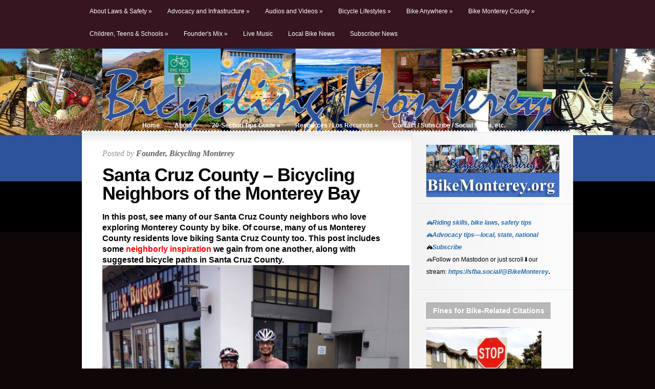

--- FILE ---
content_type: text/html; charset=UTF-8
request_url: https://bikemonterey.org/visits-from-our-santa-cruz-neighbors.html
body_size: 24944
content:
<!DOCTYPE html PUBLIC "-//W3C//DTD XHTML 1.0 Transitional//EN" "http://www.w3.org/TR/xhtml1/DTD/xhtml1-transitional.dtd">
<html xmlns="http://www.w3.org/1999/xhtml" lang="en-US">
<head profile="http://gmpg.org/xfn/11">
<meta http-equiv="Content-Type" content="text/html; charset=UTF-8" />
<title>  Santa Cruz County &#8211; Bicycling Neighbors of the Monterey Bay | Bicycling Monterey | Resources for Anywhere &amp; Monterey County Biking Information Hub</title>
 
 
<meta name='robots' content='max-image-preview:large' />
	<style>img:is([sizes="auto" i], [sizes^="auto," i]) { contain-intrinsic-size: 3000px 1500px }</style>
	<link rel="alternate" type="application/rss+xml" title="Bicycling Monterey | Resources for Anywhere &amp; Monterey County Biking Information Hub &raquo; Santa Cruz County &#8211; Bicycling Neighbors of the Monterey Bay Comments Feed" href="https://bikemonterey.org/visits-from-our-santa-cruz-neighbors.html/feed" />
<script type="text/javascript">
/* <![CDATA[ */
window._wpemojiSettings = {"baseUrl":"https:\/\/s.w.org\/images\/core\/emoji\/16.0.1\/72x72\/","ext":".png","svgUrl":"https:\/\/s.w.org\/images\/core\/emoji\/16.0.1\/svg\/","svgExt":".svg","source":{"concatemoji":"https:\/\/bikemonterey.org\/wp-includes\/js\/wp-emoji-release.min.js?ver=6.8.3"}};
/*! This file is auto-generated */
!function(s,n){var o,i,e;function c(e){try{var t={supportTests:e,timestamp:(new Date).valueOf()};sessionStorage.setItem(o,JSON.stringify(t))}catch(e){}}function p(e,t,n){e.clearRect(0,0,e.canvas.width,e.canvas.height),e.fillText(t,0,0);var t=new Uint32Array(e.getImageData(0,0,e.canvas.width,e.canvas.height).data),a=(e.clearRect(0,0,e.canvas.width,e.canvas.height),e.fillText(n,0,0),new Uint32Array(e.getImageData(0,0,e.canvas.width,e.canvas.height).data));return t.every(function(e,t){return e===a[t]})}function u(e,t){e.clearRect(0,0,e.canvas.width,e.canvas.height),e.fillText(t,0,0);for(var n=e.getImageData(16,16,1,1),a=0;a<n.data.length;a++)if(0!==n.data[a])return!1;return!0}function f(e,t,n,a){switch(t){case"flag":return n(e,"\ud83c\udff3\ufe0f\u200d\u26a7\ufe0f","\ud83c\udff3\ufe0f\u200b\u26a7\ufe0f")?!1:!n(e,"\ud83c\udde8\ud83c\uddf6","\ud83c\udde8\u200b\ud83c\uddf6")&&!n(e,"\ud83c\udff4\udb40\udc67\udb40\udc62\udb40\udc65\udb40\udc6e\udb40\udc67\udb40\udc7f","\ud83c\udff4\u200b\udb40\udc67\u200b\udb40\udc62\u200b\udb40\udc65\u200b\udb40\udc6e\u200b\udb40\udc67\u200b\udb40\udc7f");case"emoji":return!a(e,"\ud83e\udedf")}return!1}function g(e,t,n,a){var r="undefined"!=typeof WorkerGlobalScope&&self instanceof WorkerGlobalScope?new OffscreenCanvas(300,150):s.createElement("canvas"),o=r.getContext("2d",{willReadFrequently:!0}),i=(o.textBaseline="top",o.font="600 32px Arial",{});return e.forEach(function(e){i[e]=t(o,e,n,a)}),i}function t(e){var t=s.createElement("script");t.src=e,t.defer=!0,s.head.appendChild(t)}"undefined"!=typeof Promise&&(o="wpEmojiSettingsSupports",i=["flag","emoji"],n.supports={everything:!0,everythingExceptFlag:!0},e=new Promise(function(e){s.addEventListener("DOMContentLoaded",e,{once:!0})}),new Promise(function(t){var n=function(){try{var e=JSON.parse(sessionStorage.getItem(o));if("object"==typeof e&&"number"==typeof e.timestamp&&(new Date).valueOf()<e.timestamp+604800&&"object"==typeof e.supportTests)return e.supportTests}catch(e){}return null}();if(!n){if("undefined"!=typeof Worker&&"undefined"!=typeof OffscreenCanvas&&"undefined"!=typeof URL&&URL.createObjectURL&&"undefined"!=typeof Blob)try{var e="postMessage("+g.toString()+"("+[JSON.stringify(i),f.toString(),p.toString(),u.toString()].join(",")+"));",a=new Blob([e],{type:"text/javascript"}),r=new Worker(URL.createObjectURL(a),{name:"wpTestEmojiSupports"});return void(r.onmessage=function(e){c(n=e.data),r.terminate(),t(n)})}catch(e){}c(n=g(i,f,p,u))}t(n)}).then(function(e){for(var t in e)n.supports[t]=e[t],n.supports.everything=n.supports.everything&&n.supports[t],"flag"!==t&&(n.supports.everythingExceptFlag=n.supports.everythingExceptFlag&&n.supports[t]);n.supports.everythingExceptFlag=n.supports.everythingExceptFlag&&!n.supports.flag,n.DOMReady=!1,n.readyCallback=function(){n.DOMReady=!0}}).then(function(){return e}).then(function(){var e;n.supports.everything||(n.readyCallback(),(e=n.source||{}).concatemoji?t(e.concatemoji):e.wpemoji&&e.twemoji&&(t(e.twemoji),t(e.wpemoji)))}))}((window,document),window._wpemojiSettings);
/* ]]> */
</script>
<style id='wp-emoji-styles-inline-css' type='text/css'>

	img.wp-smiley, img.emoji {
		display: inline !important;
		border: none !important;
		box-shadow: none !important;
		height: 1em !important;
		width: 1em !important;
		margin: 0 0.07em !important;
		vertical-align: -0.1em !important;
		background: none !important;
		padding: 0 !important;
	}
</style>
<link rel='stylesheet' id='wp-block-library-css' href='https://bikemonterey.org/wp-includes/css/dist/block-library/style.min.css?ver=6.8.3' type='text/css' media='all' />
<style id='classic-theme-styles-inline-css' type='text/css'>
/*! This file is auto-generated */
.wp-block-button__link{color:#fff;background-color:#32373c;border-radius:9999px;box-shadow:none;text-decoration:none;padding:calc(.667em + 2px) calc(1.333em + 2px);font-size:1.125em}.wp-block-file__button{background:#32373c;color:#fff;text-decoration:none}
</style>
<style id='global-styles-inline-css' type='text/css'>
:root{--wp--preset--aspect-ratio--square: 1;--wp--preset--aspect-ratio--4-3: 4/3;--wp--preset--aspect-ratio--3-4: 3/4;--wp--preset--aspect-ratio--3-2: 3/2;--wp--preset--aspect-ratio--2-3: 2/3;--wp--preset--aspect-ratio--16-9: 16/9;--wp--preset--aspect-ratio--9-16: 9/16;--wp--preset--color--black: #000000;--wp--preset--color--cyan-bluish-gray: #abb8c3;--wp--preset--color--white: #ffffff;--wp--preset--color--pale-pink: #f78da7;--wp--preset--color--vivid-red: #cf2e2e;--wp--preset--color--luminous-vivid-orange: #ff6900;--wp--preset--color--luminous-vivid-amber: #fcb900;--wp--preset--color--light-green-cyan: #7bdcb5;--wp--preset--color--vivid-green-cyan: #00d084;--wp--preset--color--pale-cyan-blue: #8ed1fc;--wp--preset--color--vivid-cyan-blue: #0693e3;--wp--preset--color--vivid-purple: #9b51e0;--wp--preset--gradient--vivid-cyan-blue-to-vivid-purple: linear-gradient(135deg,rgba(6,147,227,1) 0%,rgb(155,81,224) 100%);--wp--preset--gradient--light-green-cyan-to-vivid-green-cyan: linear-gradient(135deg,rgb(122,220,180) 0%,rgb(0,208,130) 100%);--wp--preset--gradient--luminous-vivid-amber-to-luminous-vivid-orange: linear-gradient(135deg,rgba(252,185,0,1) 0%,rgba(255,105,0,1) 100%);--wp--preset--gradient--luminous-vivid-orange-to-vivid-red: linear-gradient(135deg,rgba(255,105,0,1) 0%,rgb(207,46,46) 100%);--wp--preset--gradient--very-light-gray-to-cyan-bluish-gray: linear-gradient(135deg,rgb(238,238,238) 0%,rgb(169,184,195) 100%);--wp--preset--gradient--cool-to-warm-spectrum: linear-gradient(135deg,rgb(74,234,220) 0%,rgb(151,120,209) 20%,rgb(207,42,186) 40%,rgb(238,44,130) 60%,rgb(251,105,98) 80%,rgb(254,248,76) 100%);--wp--preset--gradient--blush-light-purple: linear-gradient(135deg,rgb(255,206,236) 0%,rgb(152,150,240) 100%);--wp--preset--gradient--blush-bordeaux: linear-gradient(135deg,rgb(254,205,165) 0%,rgb(254,45,45) 50%,rgb(107,0,62) 100%);--wp--preset--gradient--luminous-dusk: linear-gradient(135deg,rgb(255,203,112) 0%,rgb(199,81,192) 50%,rgb(65,88,208) 100%);--wp--preset--gradient--pale-ocean: linear-gradient(135deg,rgb(255,245,203) 0%,rgb(182,227,212) 50%,rgb(51,167,181) 100%);--wp--preset--gradient--electric-grass: linear-gradient(135deg,rgb(202,248,128) 0%,rgb(113,206,126) 100%);--wp--preset--gradient--midnight: linear-gradient(135deg,rgb(2,3,129) 0%,rgb(40,116,252) 100%);--wp--preset--font-size--small: 13px;--wp--preset--font-size--medium: 20px;--wp--preset--font-size--large: 36px;--wp--preset--font-size--x-large: 42px;--wp--preset--spacing--20: 0.44rem;--wp--preset--spacing--30: 0.67rem;--wp--preset--spacing--40: 1rem;--wp--preset--spacing--50: 1.5rem;--wp--preset--spacing--60: 2.25rem;--wp--preset--spacing--70: 3.38rem;--wp--preset--spacing--80: 5.06rem;--wp--preset--shadow--natural: 6px 6px 9px rgba(0, 0, 0, 0.2);--wp--preset--shadow--deep: 12px 12px 50px rgba(0, 0, 0, 0.4);--wp--preset--shadow--sharp: 6px 6px 0px rgba(0, 0, 0, 0.2);--wp--preset--shadow--outlined: 6px 6px 0px -3px rgba(255, 255, 255, 1), 6px 6px rgba(0, 0, 0, 1);--wp--preset--shadow--crisp: 6px 6px 0px rgba(0, 0, 0, 1);}:where(.is-layout-flex){gap: 0.5em;}:where(.is-layout-grid){gap: 0.5em;}body .is-layout-flex{display: flex;}.is-layout-flex{flex-wrap: wrap;align-items: center;}.is-layout-flex > :is(*, div){margin: 0;}body .is-layout-grid{display: grid;}.is-layout-grid > :is(*, div){margin: 0;}:where(.wp-block-columns.is-layout-flex){gap: 2em;}:where(.wp-block-columns.is-layout-grid){gap: 2em;}:where(.wp-block-post-template.is-layout-flex){gap: 1.25em;}:where(.wp-block-post-template.is-layout-grid){gap: 1.25em;}.has-black-color{color: var(--wp--preset--color--black) !important;}.has-cyan-bluish-gray-color{color: var(--wp--preset--color--cyan-bluish-gray) !important;}.has-white-color{color: var(--wp--preset--color--white) !important;}.has-pale-pink-color{color: var(--wp--preset--color--pale-pink) !important;}.has-vivid-red-color{color: var(--wp--preset--color--vivid-red) !important;}.has-luminous-vivid-orange-color{color: var(--wp--preset--color--luminous-vivid-orange) !important;}.has-luminous-vivid-amber-color{color: var(--wp--preset--color--luminous-vivid-amber) !important;}.has-light-green-cyan-color{color: var(--wp--preset--color--light-green-cyan) !important;}.has-vivid-green-cyan-color{color: var(--wp--preset--color--vivid-green-cyan) !important;}.has-pale-cyan-blue-color{color: var(--wp--preset--color--pale-cyan-blue) !important;}.has-vivid-cyan-blue-color{color: var(--wp--preset--color--vivid-cyan-blue) !important;}.has-vivid-purple-color{color: var(--wp--preset--color--vivid-purple) !important;}.has-black-background-color{background-color: var(--wp--preset--color--black) !important;}.has-cyan-bluish-gray-background-color{background-color: var(--wp--preset--color--cyan-bluish-gray) !important;}.has-white-background-color{background-color: var(--wp--preset--color--white) !important;}.has-pale-pink-background-color{background-color: var(--wp--preset--color--pale-pink) !important;}.has-vivid-red-background-color{background-color: var(--wp--preset--color--vivid-red) !important;}.has-luminous-vivid-orange-background-color{background-color: var(--wp--preset--color--luminous-vivid-orange) !important;}.has-luminous-vivid-amber-background-color{background-color: var(--wp--preset--color--luminous-vivid-amber) !important;}.has-light-green-cyan-background-color{background-color: var(--wp--preset--color--light-green-cyan) !important;}.has-vivid-green-cyan-background-color{background-color: var(--wp--preset--color--vivid-green-cyan) !important;}.has-pale-cyan-blue-background-color{background-color: var(--wp--preset--color--pale-cyan-blue) !important;}.has-vivid-cyan-blue-background-color{background-color: var(--wp--preset--color--vivid-cyan-blue) !important;}.has-vivid-purple-background-color{background-color: var(--wp--preset--color--vivid-purple) !important;}.has-black-border-color{border-color: var(--wp--preset--color--black) !important;}.has-cyan-bluish-gray-border-color{border-color: var(--wp--preset--color--cyan-bluish-gray) !important;}.has-white-border-color{border-color: var(--wp--preset--color--white) !important;}.has-pale-pink-border-color{border-color: var(--wp--preset--color--pale-pink) !important;}.has-vivid-red-border-color{border-color: var(--wp--preset--color--vivid-red) !important;}.has-luminous-vivid-orange-border-color{border-color: var(--wp--preset--color--luminous-vivid-orange) !important;}.has-luminous-vivid-amber-border-color{border-color: var(--wp--preset--color--luminous-vivid-amber) !important;}.has-light-green-cyan-border-color{border-color: var(--wp--preset--color--light-green-cyan) !important;}.has-vivid-green-cyan-border-color{border-color: var(--wp--preset--color--vivid-green-cyan) !important;}.has-pale-cyan-blue-border-color{border-color: var(--wp--preset--color--pale-cyan-blue) !important;}.has-vivid-cyan-blue-border-color{border-color: var(--wp--preset--color--vivid-cyan-blue) !important;}.has-vivid-purple-border-color{border-color: var(--wp--preset--color--vivid-purple) !important;}.has-vivid-cyan-blue-to-vivid-purple-gradient-background{background: var(--wp--preset--gradient--vivid-cyan-blue-to-vivid-purple) !important;}.has-light-green-cyan-to-vivid-green-cyan-gradient-background{background: var(--wp--preset--gradient--light-green-cyan-to-vivid-green-cyan) !important;}.has-luminous-vivid-amber-to-luminous-vivid-orange-gradient-background{background: var(--wp--preset--gradient--luminous-vivid-amber-to-luminous-vivid-orange) !important;}.has-luminous-vivid-orange-to-vivid-red-gradient-background{background: var(--wp--preset--gradient--luminous-vivid-orange-to-vivid-red) !important;}.has-very-light-gray-to-cyan-bluish-gray-gradient-background{background: var(--wp--preset--gradient--very-light-gray-to-cyan-bluish-gray) !important;}.has-cool-to-warm-spectrum-gradient-background{background: var(--wp--preset--gradient--cool-to-warm-spectrum) !important;}.has-blush-light-purple-gradient-background{background: var(--wp--preset--gradient--blush-light-purple) !important;}.has-blush-bordeaux-gradient-background{background: var(--wp--preset--gradient--blush-bordeaux) !important;}.has-luminous-dusk-gradient-background{background: var(--wp--preset--gradient--luminous-dusk) !important;}.has-pale-ocean-gradient-background{background: var(--wp--preset--gradient--pale-ocean) !important;}.has-electric-grass-gradient-background{background: var(--wp--preset--gradient--electric-grass) !important;}.has-midnight-gradient-background{background: var(--wp--preset--gradient--midnight) !important;}.has-small-font-size{font-size: var(--wp--preset--font-size--small) !important;}.has-medium-font-size{font-size: var(--wp--preset--font-size--medium) !important;}.has-large-font-size{font-size: var(--wp--preset--font-size--large) !important;}.has-x-large-font-size{font-size: var(--wp--preset--font-size--x-large) !important;}
:where(.wp-block-post-template.is-layout-flex){gap: 1.25em;}:where(.wp-block-post-template.is-layout-grid){gap: 1.25em;}
:where(.wp-block-columns.is-layout-flex){gap: 2em;}:where(.wp-block-columns.is-layout-grid){gap: 2em;}
:root :where(.wp-block-pullquote){font-size: 1.5em;line-height: 1.6;}
</style>
<script type="text/javascript" src="https://bikemonterey.org/wp-includes/js/jquery/jquery.min.js?ver=3.7.1" id="jquery-core-js"></script>
<script type="text/javascript" src="https://bikemonterey.org/wp-includes/js/jquery/jquery-migrate.min.js?ver=3.4.1" id="jquery-migrate-js"></script>
<link rel="https://api.w.org/" href="https://bikemonterey.org/wp-json/" /><link rel="alternate" title="JSON" type="application/json" href="https://bikemonterey.org/wp-json/wp/v2/posts/15617" /><link rel="EditURI" type="application/rsd+xml" title="RSD" href="https://bikemonterey.org/xmlrpc.php?rsd" />
<meta name="generator" content="WordPress 6.8.3" />
<link rel="canonical" href="https://bikemonterey.org/visits-from-our-santa-cruz-neighbors.html" />
<link rel='shortlink' href='https://bikemonterey.org/?p=15617' />
<link rel="alternate" title="oEmbed (JSON)" type="application/json+oembed" href="https://bikemonterey.org/wp-json/oembed/1.0/embed?url=https%3A%2F%2Fbikemonterey.org%2Fvisits-from-our-santa-cruz-neighbors.html" />
<link rel="alternate" title="oEmbed (XML)" type="text/xml+oembed" href="https://bikemonterey.org/wp-json/oembed/1.0/embed?url=https%3A%2F%2Fbikemonterey.org%2Fvisits-from-our-santa-cruz-neighbors.html&#038;format=xml" />
<link rel="icon" href="https://bikemonterey.org/wp-content/uploads/2010/06/bicycle-blue-german-public-domain1-150x150.jpg" sizes="32x32" />
<link rel="icon" href="https://bikemonterey.org/wp-content/uploads/2010/06/bicycle-blue-german-public-domain1.jpg" sizes="192x192" />
<link rel="apple-touch-icon" href="https://bikemonterey.org/wp-content/uploads/2010/06/bicycle-blue-german-public-domain1.jpg" />
<meta name="msapplication-TileImage" content="https://bikemonterey.org/wp-content/uploads/2010/06/bicycle-blue-german-public-domain1.jpg" />

<link rel="stylesheet" href="https://bikemonterey.org/wp-content/themes/Glow/reset.css" type="text/css" media="screen" />
<link rel="stylesheet" href="https://bikemonterey.org/wp-content/themes/Glow/style.css" type="text/css" media="screen" />
<!--[if lt IE 7]>
	<link rel="stylesheet" type="text/css" href="https://bikemonterey.org/wp-content/themes/Glow/ie6style.css" />
	<script type="text/javascript" src="https://bikemonterey.org/wp-content/themes/Glow/js/DD_belatedPNG_0.0.8a-min.js"></script>
	<script type="text/javascript">DD_belatedPNG.fix('#page-menu ul, ul#page-menu li li,#page-menu li li a:hover, ul#page-menu li.current_page_item li a:hover, #cats-menu ul, div#container-top, #featured-area .pics span.feat-overlay, #featured-area .pics div.excerpt, .new-post div.date, .mainpost-wrap div.date, div#footer, ul#cats-menu li li a, .bubble,.reply-container');</script>
	<script type="text/javascript">
		var clear="https://bikemonterey.org/wp-content/themes/Glow/images/clear.gif"
	</script>
	<script type="text/javascript" src="https://bikemonterey.org/wp-content/themes/Glow/js/unitpngfix.js"></script>
<![endif]-->
<!--[if IE 7]>
	<link rel="stylesheet" type="text/css" href="https://bikemonterey.org/wp-content/themes/Glow/ie7style.css" />
<![endif]-->




<link rel="alternate" type="application/rss+xml" title="Bicycling Monterey | Resources for Anywhere &amp; Monterey County Biking Information Hub RSS Feed" href="https://bikemonterey.org/feed" />
<link rel="alternate" type="application/atom+xml" title="Bicycling Monterey | Resources for Anywhere &amp; Monterey County Biking Information Hub Atom Feed" href="https://bikemonterey.org/feed/atom" />
<link rel="pingback" href="https://bikemonterey.org/xmlrpc.php" />

<script type="text/javascript">
	document.documentElement.className = 'js';
</script>
<script type="text/javascript" src="http://ajax.googleapis.com/ajax/libs/jqueryui/1.7.1/jquery-ui.min.js"></script>
<script type="text/javascript" src="https://bikemonterey.org/wp-content/themes/Glow/js/jquery.easing.1.3.js"></script>	
<script type="text/javascript" src="https://bikemonterey.org/wp-content/themes/Glow/js/superfish.js"></script>
<script type="text/javascript" src="https://bikemonterey.org/wp-content/themes/Glow/js/init.js"></script>


</head>
<body >
	<div id="header">
		<div class="container">
			<!-- Page Menu -->
										  
						
			<ul id="page-menu" class="superfish nav">
									  	<li class="cat-item cat-item-2576"><a href="https://bikemonterey.org/category/laws-safety">About Laws &amp; Safety</a>
<ul class='children'>
	<li class="cat-item cat-item-2589"><a href="https://bikemonterey.org/category/laws-safety/constables-of-the-peace-laws-safety">Constables of the Peace</a>
</li>
	<li class="cat-item cat-item-2640"><a href="https://bikemonterey.org/category/laws-safety/crashes">Crashes</a>
</li>
	<li class="cat-item cat-item-2644"><a href="https://bikemonterey.org/category/laws-safety/general-safety-tips">General Safety Tips</a>
</li>
	<li class="cat-item cat-item-3817"><a href="https://bikemonterey.org/category/laws-safety/memorials">Memorials</a>
</li>
	<li class="cat-item cat-item-2639"><a href="https://bikemonterey.org/category/laws-safety/road-conditions-alerts-about-infrastructure">Road Advisories</a>
</li>
	<li class="cat-item cat-item-3872"><a href="https://bikemonterey.org/category/laws-safety/sidewalks">Sidewalks</a>
</li>
	<li class="cat-item cat-item-2643"><a href="https://bikemonterey.org/category/laws-safety/videos">Videos on Safety</a>
</li>
	<li class="cat-item cat-item-2638"><a href="https://bikemonterey.org/category/laws-safety/weather-conditions">Weather Conditions</a>
</li>
</ul>
</li>
	<li class="cat-item cat-item-2562"><a href="https://bikemonterey.org/category/advocacy-and-infrastructure">Advocacy and Infrastructure</a>
<ul class='children'>
	<li class="cat-item cat-item-1113"><a href="https://bikemonterey.org/category/advocacy-and-infrastructure/ambag">AssocOfMRYBayAreaGovts (AMBAG)</a>
</li>
	<li class="cat-item cat-item-2598"><a href="https://bikemonterey.org/category/advocacy-and-infrastructure/bike-week-bike-month">Bike Week / Bike Month</a>
</li>
	<li class="cat-item cat-item-2801"><a href="https://bikemonterey.org/category/advocacy-and-infrastructure/bike-and-ride-advocacy-and-infrastructure">Bike-And-Ride</a>
</li>
	<li class="cat-item cat-item-4174"><a href="https://bikemonterey.org/category/advocacy-and-infrastructure/bike-share-programs">Bike-Share Programs</a>
</li>
	<li class="cat-item cat-item-2645"><a href="https://bikemonterey.org/category/advocacy-and-infrastructure/city-of-carmel">City of Carmel</a>
</li>
	<li class="cat-item cat-item-3679"><a href="https://bikemonterey.org/category/advocacy-and-infrastructure/city-of-del-rey-oaks">City of Del Rey Oaks</a>
</li>
	<li class="cat-item cat-item-4464"><a href="https://bikemonterey.org/category/advocacy-and-infrastructure/city-of-gonzales">City of Gonzales</a>
</li>
	<li class="cat-item cat-item-5551"><a href="https://bikemonterey.org/category/advocacy-and-infrastructure/city-of-greenfield">City of Greenfield</a>
</li>
	<li class="cat-item cat-item-2792"><a href="https://bikemonterey.org/category/advocacy-and-infrastructure/city-of-marina">City of Marina</a>
</li>
	<li class="cat-item cat-item-188"><a href="https://bikemonterey.org/category/advocacy-and-infrastructure/city-of-monterey">City of Monterey</a>
</li>
	<li class="cat-item cat-item-2961"><a href="https://bikemonterey.org/category/advocacy-and-infrastructure/city-of-pacific-grove">City of Pacific Grove</a>
</li>
	<li class="cat-item cat-item-1251"><a href="https://bikemonterey.org/category/advocacy-and-infrastructure/city-of-salinas">City of Salinas</a>
</li>
	<li class="cat-item cat-item-5372"><a href="https://bikemonterey.org/category/advocacy-and-infrastructure/city-of-sand-city">City of Sand City</a>
</li>
	<li class="cat-item cat-item-2597"><a href="https://bikemonterey.org/category/advocacy-and-infrastructure/city-of-seaside">City of Seaside</a>
</li>
	<li class="cat-item cat-item-3315"><a href="https://bikemonterey.org/category/advocacy-and-infrastructure/county-of-monterey">County of Monterey</a>
</li>
	<li class="cat-item cat-item-232"><a href="https://bikemonterey.org/category/advocacy-and-infrastructure/fort-ord">Fort Ord</a>
</li>
	<li class="cat-item cat-item-2600"><a href="https://bikemonterey.org/category/advocacy-and-infrastructure/gold-silver-helmet-winners">Golden &amp; Silver Helmet Winners</a>
</li>
	<li class="cat-item cat-item-5019"><a href="https://bikemonterey.org/category/advocacy-and-infrastructure/king-city">King City</a>
</li>
	<li class="cat-item cat-item-2581"><a href="https://bikemonterey.org/category/advocacy-and-infrastructure/mbuapcd">MBUAPCD</a>
</li>
	<li class="cat-item cat-item-73"><a href="https://bikemonterey.org/category/advocacy-and-infrastructure/media">Media</a>
</li>
	<li class="cat-item cat-item-2647"><a href="https://bikemonterey.org/category/advocacy-and-infrastructure/monterey-bay-region-advocacy-and-infrastructure-2">Monterey Bay region</a>
</li>
	<li class="cat-item cat-item-2861"><a href="https://bikemonterey.org/category/advocacy-and-infrastructure/monterey-salinas-transit-bike-and-ride">Monterey-Salinas Transit</a>
</li>
	<li class="cat-item cat-item-2671"><a href="https://bikemonterey.org/category/advocacy-and-infrastructure/north-county-advocacy-and-infrastructure">North County</a>
</li>
	<li class="cat-item cat-item-3704"><a href="https://bikemonterey.org/category/advocacy-and-infrastructure/pebble-beach-advocacy-and-infrastructure">Pebble Beach</a>
</li>
	<li class="cat-item cat-item-3356"><a href="https://bikemonterey.org/category/advocacy-and-infrastructure/resources-in-spanish-espanol">Resources in Spanish &#8211; espanol</a>
</li>
	<li class="cat-item cat-item-4712"><a href="https://bikemonterey.org/category/advocacy-and-infrastructure/safe-routes-to-school">Safe Routes to School</a>
</li>
	<li class="cat-item cat-item-5018"><a href="https://bikemonterey.org/category/advocacy-and-infrastructure/soledad">Soledad</a>
</li>
	<li class="cat-item cat-item-2662"><a href="https://bikemonterey.org/category/advocacy-and-infrastructure/south-county-advocacy-and-infrastructure">South County</a>
</li>
	<li class="cat-item cat-item-2642"><a href="https://bikemonterey.org/category/advocacy-and-infrastructure/state-national">State &amp; National</a>
</li>
	<li class="cat-item cat-item-683"><a href="https://bikemonterey.org/category/advocacy-and-infrastructure/tamc">TAMC</a>
</li>
</ul>
</li>
	<li class="cat-item cat-item-3810"><a href="https://bikemonterey.org/category/audios-and-videos">Audios and Videos</a>
<ul class='children'>
	<li class="cat-item cat-item-3813"><a href="https://bikemonterey.org/category/audios-and-videos/bicycling-montereys-audios">Bicycling Monterey&#039;s Audios</a>
</li>
	<li class="cat-item cat-item-3814"><a href="https://bikemonterey.org/category/audios-and-videos/bicycling-montereys-videos">Bicycling Monterey&#039;s Videos</a>
</li>
	<li class="cat-item cat-item-3815"><a href="https://bikemonterey.org/category/audios-and-videos/other-audios">Other Audios</a>
</li>
	<li class="cat-item cat-item-3816"><a href="https://bikemonterey.org/category/audios-and-videos/other-videos">Other Videos</a>
</li>
</ul>
</li>
	<li class="cat-item cat-item-2563"><a href="https://bikemonterey.org/category/bicyle-lifestyles">Bicycle Lifestyles</a>
<ul class='children'>
	<li class="cat-item cat-item-2833"><a href="https://bikemonterey.org/category/bicyle-lifestyles/beach-cruisers">Beach Cruisers</a>
</li>
	<li class="cat-item cat-item-2885"><a href="https://bikemonterey.org/category/bicyle-lifestyles/bike-partiessocial-rides">Bike Parties/Social Rides</a>
</li>
	<li class="cat-item cat-item-2637"><a href="https://bikemonterey.org/category/bicyle-lifestyles/bike-and-ride-bicyle-lifestyles">Bike-And-Ride</a>
</li>
	<li class="cat-item cat-item-2565"><a href="https://bikemonterey.org/category/bicyle-lifestyles/bmx">BMX</a>
</li>
	<li class="cat-item cat-item-2587"><a href="https://bikemonterey.org/category/bicyle-lifestyles/cargo">Cargo</a>
</li>
	<li class="cat-item cat-item-2570"><a href="https://bikemonterey.org/category/bicyle-lifestyles/chic">Chic</a>
</li>
	<li class="cat-item cat-item-2568"><a href="https://bikemonterey.org/category/bicyle-lifestyles/commuter">Commuter</a>
</li>
	<li class="cat-item cat-item-2834"><a href="https://bikemonterey.org/category/bicyle-lifestyles/custom">Custom</a>
</li>
	<li class="cat-item cat-item-2569"><a href="https://bikemonterey.org/category/bicyle-lifestyles/cyclocross">Cyclocross</a>
</li>
	<li class="cat-item cat-item-4025"><a href="https://bikemonterey.org/category/bicyle-lifestyles/electric-assist-bikes">e-bike</a>
</li>
	<li class="cat-item cat-item-5084"><a href="https://bikemonterey.org/category/bicyle-lifestyles/ebike">ebike</a>
</li>
	<li class="cat-item cat-item-2575"><a href="https://bikemonterey.org/category/bicyle-lifestyles/elders-bicyle-lifestyles">Elders</a>
</li>
	<li class="cat-item cat-item-2602"><a href="https://bikemonterey.org/category/bicyle-lifestyles/endurance">Endurance</a>
</li>
	<li class="cat-item cat-item-2601"><a href="https://bikemonterey.org/category/bicyle-lifestyles/faith-groups">Faith Groups</a>
</li>
	<li class="cat-item cat-item-2632"><a href="https://bikemonterey.org/category/bicyle-lifestyles/families">Families</a>
</li>
	<li class="cat-item cat-item-2564"><a href="https://bikemonterey.org/category/bicyle-lifestyles/fixies">Fixies</a>
</li>
	<li class="cat-item cat-item-2826"><a href="https://bikemonterey.org/category/bicyle-lifestyles/low-rider">Lowrider</a>
</li>
	<li class="cat-item cat-item-2566"><a href="https://bikemonterey.org/category/bicyle-lifestyles/mtb-mountain">MTB Mountain</a>
</li>
	<li class="cat-item cat-item-2586"><a href="https://bikemonterey.org/category/bicyle-lifestyles/night-riding">Night Riding</a>
</li>
	<li class="cat-item cat-item-2956"><a href="https://bikemonterey.org/category/bicyle-lifestyles/polo">Polo</a>
</li>
	<li class="cat-item cat-item-2633"><a href="https://bikemonterey.org/category/bicyle-lifestyles/racing-bicyle-lifestyles">Racing</a>
</li>
	<li class="cat-item cat-item-2623"><a href="https://bikemonterey.org/category/bicyle-lifestyles/recumbent">Recumbent</a>
</li>
	<li class="cat-item cat-item-2567"><a href="https://bikemonterey.org/category/bicyle-lifestyles/road">Road</a>
</li>
	<li class="cat-item cat-item-2588"><a href="https://bikemonterey.org/category/bicyle-lifestyles/touring-bicyle-lifestyles">Touring</a>
</li>
</ul>
</li>
	<li class="cat-item cat-item-699"><a href="https://bikemonterey.org/category/bike-anywhere">Bike Anywhere</a>
<ul class='children'>
	<li class="cat-item cat-item-1116"><a href="https://bikemonterey.org/category/bike-anywhere/san-benito-county">San Benito County</a>
</li>
	<li class="cat-item cat-item-1115"><a href="https://bikemonterey.org/category/bike-anywhere/santa-cruz-county">Santa Cruz County</a>
</li>
</ul>
</li>
	<li class="cat-item cat-item-698"><a href="https://bikemonterey.org/category/bike-monterey-county">Bike Monterey County</a>
<ul class='children'>
	<li class="cat-item cat-item-357"><a href="https://bikemonterey.org/category/bike-monterey-county/big-sur">Big Sur</a>
</li>
	<li class="cat-item cat-item-2584"><a href="https://bikemonterey.org/category/bike-monterey-county/bike-classes">Bike Classes</a>
</li>
	<li class="cat-item cat-item-2582"><a href="https://bikemonterey.org/category/bike-monterey-county/bike-shops">Bike Shops</a>
</li>
	<li class="cat-item cat-item-133"><a href="https://bikemonterey.org/category/bike-monterey-county/carmel">Carmel</a>
</li>
	<li class="cat-item cat-item-707"><a href="https://bikemonterey.org/category/bike-monterey-county/carmel-valley">Carmel Valley</a>
</li>
	<li class="cat-item cat-item-2558"><a href="https://bikemonterey.org/category/bike-monterey-county/castroville">Castroville</a>
</li>
	<li class="cat-item cat-item-2388"><a href="https://bikemonterey.org/category/bike-monterey-county/ciclovia-salinas">Ciclovia Salinas</a>
</li>
	<li class="cat-item cat-item-3680"><a href="https://bikemonterey.org/category/bike-monterey-county/del-rey-oaks">Del Rey Oaks</a>
</li>
	<li class="cat-item cat-item-2574"><a href="https://bikemonterey.org/category/bike-monterey-county/events">Events</a>
	<ul class='children'>
	<li class="cat-item cat-item-648"><a href="https://bikemonterey.org/category/bike-monterey-county/events/sea-otter-classic">Sea Otter Classic</a>
</li>
	</ul>
</li>
	<li class="cat-item cat-item-2634"><a href="https://bikemonterey.org/category/bike-monterey-county/gears4good">Gears4Good</a>
</li>
	<li class="cat-item cat-item-4463"><a href="https://bikemonterey.org/category/bike-monterey-county/gonzales">Gonzales</a>
</li>
	<li class="cat-item cat-item-2603"><a href="https://bikemonterey.org/category/bike-monterey-county/greenfield">Greenfield</a>
</li>
	<li class="cat-item cat-item-2605"><a href="https://bikemonterey.org/category/bike-monterey-county/group-rides">Group Rides</a>
</li>
	<li class="cat-item cat-item-2641"><a href="https://bikemonterey.org/category/bike-monterey-county/international-visitors">International Visitors</a>
</li>
	<li class="cat-item cat-item-5021"><a href="https://bikemonterey.org/category/bike-monterey-county/king-city-bike-monterey-county">King City</a>
</li>
	<li class="cat-item cat-item-2607"><a href="https://bikemonterey.org/category/bike-monterey-county/marina-bike-monterey-county">Marina</a>
</li>
	<li class="cat-item cat-item-2599"><a href="https://bikemonterey.org/category/bike-monterey-county/monterey-the-city">Monterey (the city)</a>
</li>
	<li class="cat-item cat-item-2692"><a href="https://bikemonterey.org/category/bike-monterey-county/monterey-bay-racing-team">Monterey Bay Racing Team</a>
</li>
	<li class="cat-item cat-item-595"><a href="https://bikemonterey.org/category/bike-monterey-county/morca">MontereyOffRoadCyclingAssoc</a>
</li>
	<li class="cat-item cat-item-3387"><a href="https://bikemonterey.org/category/bike-monterey-county/moss-landing">Moss Landing</a>
</li>
	<li class="cat-item cat-item-2628"><a href="https://bikemonterey.org/category/bike-monterey-county/north-county">North County</a>
</li>
	<li class="cat-item cat-item-2578"><a href="https://bikemonterey.org/category/bike-monterey-county/npscc">NPS Foundation Cycling Club</a>
</li>
	<li class="cat-item cat-item-724"><a href="https://bikemonterey.org/category/bike-monterey-county/pacific-grove">Pacific Grove</a>
</li>
	<li class="cat-item cat-item-5134"><a href="https://bikemonterey.org/category/bike-monterey-county/pajaro">Pajaro</a>
</li>
	<li class="cat-item cat-item-45"><a href="https://bikemonterey.org/category/bike-monterey-county/pebble-beach">Pebble Beach</a>
</li>
	<li class="cat-item cat-item-2590"><a href="https://bikemonterey.org/category/bike-monterey-county/salinas-bike-monterey-county">Salinas</a>
</li>
	<li class="cat-item cat-item-2580"><a href="https://bikemonterey.org/category/bike-monterey-county/sbp">Salinas Bike Party</a>
</li>
	<li class="cat-item cat-item-2957"><a href="https://bikemonterey.org/category/bike-monterey-county/salinas-bike-polo">Salinas Bike Polo</a>
</li>
	<li class="cat-item cat-item-5135"><a href="https://bikemonterey.org/category/bike-monterey-county/sand-city">Sand City</a>
</li>
	<li class="cat-item cat-item-407"><a href="https://bikemonterey.org/category/bike-monterey-county/seaside">Seaside</a>
</li>
	<li class="cat-item cat-item-5020"><a href="https://bikemonterey.org/category/bike-monterey-county/soledad-bike-monterey-county">Soledad</a>
</li>
	<li class="cat-item cat-item-2604"><a href="https://bikemonterey.org/category/bike-monterey-county/south-county">South County</a>
</li>
	<li class="cat-item cat-item-897"><a href="https://bikemonterey.org/category/bike-monterey-county/green-pedal-couriers">Specialty Services</a>
</li>
	<li class="cat-item cat-item-2579"><a href="https://bikemonterey.org/category/bike-monterey-county/vcm">Velo Club Monterey</a>
</li>
</ul>
</li>
	<li class="cat-item cat-item-1266"><a href="https://bikemonterey.org/category/children-and-teens">Children, Teens &amp; Schools</a>
<ul class='children'>
	<li class="cat-item cat-item-2595"><a href="https://bikemonterey.org/category/children-and-teens/colleges">Colleges</a>
</li>
	<li class="cat-item cat-item-2593"><a href="https://bikemonterey.org/category/children-and-teens/elementary-schools">Elementary Schools</a>
</li>
	<li class="cat-item cat-item-2594"><a href="https://bikemonterey.org/category/children-and-teens/high-schools">High Schools</a>
</li>
	<li class="cat-item cat-item-2596"><a href="https://bikemonterey.org/category/children-and-teens/middle-schools">Middle Schools</a>
</li>
	<li class="cat-item cat-item-2585"><a href="https://bikemonterey.org/category/children-and-teens/mcyc">Monterey County Youth Center</a>
</li>
	<li class="cat-item cat-item-2636"><a href="https://bikemonterey.org/category/children-and-teens/monterey-park-elementary-school-cycling-club">Monterey Park Elementary School</a>
</li>
	<li class="cat-item cat-item-2293"><a href="https://bikemonterey.org/category/children-and-teens/monterey-bay-lightfighters-composite-high-school-mountain-bike-team">MontereyBayLightfightersComposite</a>
</li>
	<li class="cat-item cat-item-2635"><a href="https://bikemonterey.org/category/children-and-teens/palma-school-mountain-bike-race-team">Palma School MTB Race Team</a>
</li>
	<li class="cat-item cat-item-1530"><a href="https://bikemonterey.org/category/children-and-teens/rancho-cielo">Rancho Cielo</a>
</li>
	<li class="cat-item cat-item-5303"><a href="https://bikemonterey.org/category/children-and-teens/rancho-san-juan-high-school-mtb-team">Rancho San Juan High School MTB Team</a>
</li>
	<li class="cat-item cat-item-2084"><a href="https://bikemonterey.org/category/children-and-teens/salinas-high-school-cowboy-racing-mountain-bike-team">Salinas HS Cowboy Racing MTB Team</a>
</li>
</ul>
</li>
	<li class="cat-item cat-item-560"><a href="https://bikemonterey.org/category/maris-musings">Founder&#039;s Mix</a>
<ul class='children'>
	<li class="cat-item cat-item-3819"><a href="https://bikemonterey.org/category/maris-musings/bicycling">Bicycling</a>
</li>
	<li class="cat-item cat-item-3818"><a href="https://bikemonterey.org/category/maris-musings/culture-and-society">Culture and Society</a>
</li>
	<li class="cat-item cat-item-3531"><a href="https://bikemonterey.org/category/maris-musings/earth-care-environment">Earth Care / Environment</a>
</li>
	<li class="cat-item cat-item-3820"><a href="https://bikemonterey.org/category/maris-musings/miscellaneous-musings">Miscellaneous Musings</a>
</li>
</ul>
</li>
	<li class="cat-item cat-item-119"><a href="https://bikemonterey.org/category/live-music">Live Music</a>
</li>
	<li class="cat-item cat-item-697"><a href="https://bikemonterey.org/category/media-and-appearances">Local Bike News</a>
</li>
	<li class="cat-item cat-item-3776"><a href="https://bikemonterey.org/category/subscriber-news-bike-buzz-newsletters-from-bicycling-monterey">Subscriber News</a>
</li>
							</ul> <!-- end page menu -->
			
			<div class="clear"></div>
			
			<!-- Logo -->
			<a href="https://bikemonterey.org"><img src="https://bikemonterey.org/wp-content/themes/Glow/images/logo.png" alt="logo" id="logo" class="unitPng" /></a>
			
			<div class="clear"></div>
			<!-- Categories Menu -->
			<ul id="cats-menu" class="superfish nav">
				                							<li ><a href="https://bikemonterey.org">Home</a></li>
                    					<li class="page_item page-item-2 page_item_has_children"><a href="https://bikemonterey.org/about">About</a>
<ul class='children'>
	<li class="page_item page-item-100467"><a href="https://bikemonterey.org/about/15th-anniversary-comments-about-bicycling-monterey">#100467 (no title)</a></li>
	<li class="page_item page-item-102082"><a href="https://bikemonterey.org/">#102082 (no title)</a></li>
	<li class="page_item page-item-16860 page_item_has_children"><a href="https://bikemonterey.org/about/financial-donations">DONATE TO BICYCLING MONTEREY</a>
	<ul class='children'>
		<li class="page_item page-item-19029"><a href="https://bikemonterey.org/about/financial-donations/donors">LIST OF ALL DONORS, 2009-2025</a></li>
		<li class="page_item page-item-12675"><a href="https://bikemonterey.org/about/financial-donations/acknowledgements-dress-up-challenge-prize-donors">CONTRIBUTORS OF PROJECT SUPPLIES</a></li>
		<li class="page_item page-item-20940"><a href="https://bikemonterey.org/about/financial-donations/donations-some-ways-your-money-can-help">Bicycling Monterey PROJECTS</a></li>
		<li class="page_item page-item-52243"><a href="https://bikemonterey.org/about/financial-donations/fundraising-project-contributors-of-gift-certificates-or-other-rewards">Contributors of fundraising rewards</a></li>
		<li class="page_item page-item-100815"><a href="https://bikemonterey.org/about/financial-donations/contribution-faqs">Donation FAQs</a></li>
	</ul>
</li>
	<li class="page_item page-item-5080 page_item_has_children current_page_parent"><a href="https://bikemonterey.org/about/about-this-blog">About Bicycling Monterey</a>
	<ul class='children'>
		<li class="page_item page-item-50910"><a href="https://bikemonterey.org/about/about-this-blog/comments-about-bicycling-monterey-and-why-contribute">Inspiring and empowering more people to bike, since 2009</a></li>
		<li class="page_item page-item-77163"><a href="https://bikemonterey.org/about/about-this-blog/what-monterey-bay-bike-advocates-say">Why support Bicycling Monterey? See what Monterey Bay Region bike advocates say</a></li>
		<li class="page_item page-item-79112"><a href="https://bikemonterey.org/about/about-this-blog/history-of-the-bicycling-monterey-site-and-projects">Looking Back: History of the Bicycling Monterey site and projects</a></li>
	</ul>
</li>
	<li class="page_item page-item-4802 page_item_has_children"><a href="https://bikemonterey.org/about/volunteer-acknowledgements">Acknowledgments: Site and project volunteers, plus people who help spread the word</a>
	<ul class='children'>
		<li class="page_item page-item-16945"><a href="https://bikemonterey.org/about/volunteer-acknowledgements/volunteer-opportunities">Volunteer your time</a></li>
		<li class="page_item page-item-9668"><a href="https://bikemonterey.org/about/volunteer-acknowledgements/local-bike-news-submissions-invited">Submit a guest post, etc.</a></li>
	</ul>
</li>
	<li class="page_item page-item-5082 page_item_has_children"><a href="https://bikemonterey.org/about/about-mari-lynch">About Bicycling Monterey&#8217;s founder</a>
	<ul class='children'>
		<li class="page_item page-item-10"><a href="https://bikemonterey.org/about/about-mari-lynch/fine-wordworking">About the original domain name</a></li>
	</ul>
</li>
	<li class="page_item page-item-13737"><a href="https://bikemonterey.org/about/copyright-and-more-using-this-site">Using this site: privacy policy, copyright reminder, and other info</a></li>
	<li class="page_item page-item-101239"><a href="https://bikemonterey.org/about/bicycling-monterey-inspiring-and-empowering-more-people-to-bike-since-2009">Home Page testimonials, overview</a></li>
</ul>
</li>
<li class="page_item page-item-5027 page_item_has_children"><a href="https://bikemonterey.org/tips-for-tourists">20-Section Tips Guide</a>
<ul class='children'>
	<li class="page_item page-item-81087"><a href="https://bikemonterey.org/tips-for-tourists/intros-to-some-monterey-county-communities">Intros to some Monterey County communities</a></li>
	<li class="page_item page-item-63839"><a href="https://bikemonterey.org/tips-for-tourists/short-links-to-20-section-guide-tips-for-bicycling-monterey-county">Tips for Bicycling Monterey County (including tips for biking anywhere) &#8211; alphabetical list and short links for the 20-section guide</a></li>
</ul>
</li>
<li class="page_item page-item-5014 page_item_has_children"><a href="https://bikemonterey.org/resources">Resources / Los Recursos</a>
<ul class='children'>
	<li class="page_item page-item-100438"><a href="https://bikemonterey.org/resources/resources-on-riding-skills-bike-laws-and-safety">Resources on Riding Skills, Bike Laws, and Safety</a></li>
	<li class="page_item page-item-35917 page_item_has_children"><a href="https://bikemonterey.org/resources/calendar-of-bike-related-events-for-monterey-county">Master CALENDAR for Bicycling Monterey County</a>
	<ul class='children'>
		<li class="page_item page-item-46746"><a href="https://bikemonterey.org/resources/calendar-of-bike-related-events-for-monterey-county/submit-a-listing-for-the-master-calendar-for-bicycling-monterey-county">Submit a Listing for the Master Calendar for Bicycling Monterey County</a></li>
	</ul>
</li>
	<li class="page_item page-item-4002"><a href="https://bikemonterey.org/resources/bicycle-shops-in-monterey-county">DIRECTORY: Monterey County Bicycling Resources and Bike Community Leaders</a></li>
	<li class="page_item page-item-20058"><a href="https://bikemonterey.org/resources/bicycle-advocacy-what-you-can-do">Bicycling ADVOCACY:  What you can do — locally and throughout USA</a></li>
	<li class="page_item page-item-7552 page_item_has_children"><a href="https://bikemonterey.org/resources/en-espanol">Una colección de recursos en español sobre ciclismo: A collection of resources in Spanish about bicycling</a>
	<ul class='children'>
		<li class="page_item page-item-17081"><a href="https://bikemonterey.org/resources/en-espanol/for-other-languages">Other Languages: Resources for people who bike</a></li>
	</ul>
</li>
	<li class="page_item page-item-7096"><a href="https://bikemonterey.org/resources/bike-and-ride-options-the-bus-and-other-transportation-for-you-and-your-bike">BIKE-AND-RIDE Options:  Transportation for You and Your Bike</a></li>
	<li class="page_item page-item-6193"><a href="https://bikemonterey.org/resources/postersfliers-for-tips-for-tourists-and-her-helmet-thursdays">POSTERS, MINI-FLYERS, Logos, and Other Resources</a></li>
	<li class="page_item page-item-37017"><a href="https://bikemonterey.org/resources/ciclovia-salinas-resources">Monterey County&#8217;s OPEN STREETS: Ciclovía Gonzales, Ciclovía Greenfield, King City Ciclovía, Ciclovía Salinas, Ciclovía Soledad</a></li>
</ul>
</li>
<li class="page_item page-item-1100"><a href="https://bikemonterey.org/contact-me">Contact /  Subscribe / Social Media, etc.</a></li>
							</ul> <!-- end categories menu -->
		</div> <!-- end container -->
	</div> <!-- end header -->
	
	<div id="content">
		<div id="container-top"></div>
		<div class="container">
<div id="main-area-wrap">
	<div id="wrapper">
		<div id="main">
			<div class="post">
	
			<div class="new-post">
					 	
	<p class="info">Posted  by <a href="https://bikemonterey.org/author/marilynch" title="Posts by Founder, Bicycling Monterey" rel="author">Founder, Bicycling Monterey</a></p>
				<h1>Santa Cruz County &#8211; Bicycling Neighbors of the Monterey Bay</h1>
				<div id="post-content"> 
					<h5>In this post, see many of our Santa Cruz County neighbors who love exploring Monterey County by bike. Of course, many of us Monterey County residents love biking Santa Cruz County too. This post includes some <span style="color: #ff0000;">neighborly inspiration</span> we gain from one another, along with suggested bicycle paths in Santa Cruz County.<br />
<a href="https://bikemonterey.org/wp-content/uploads/IMG_0298.jpg"><img fetchpriority="high" decoding="async" class="aligncenter wp-image-54952" src="https://bikemonterey.org/wp-content/uploads/IMG_0298-881x1024.jpg" alt="IMG_0298" width="600" height="698" srcset="https://bikemonterey.org/wp-content/uploads/IMG_0298-881x1024.jpg 881w, https://bikemonterey.org/wp-content/uploads/IMG_0298-258x300.jpg 258w, https://bikemonterey.org/wp-content/uploads/IMG_0298-768x892.jpg 768w" sizes="(max-width: 600px) 100vw, 600px" /></a></h5>
<p>Among Santa Cruz County folks biking Monterey County are the Aromas residents above, spotted July 9, 2016 alongside <a href="https://bikemonterey.org/her-helmet-thursdays/all-participants-brief-and-detailed-listings-in-new-clickable-map">HER Helmet Thursdays</a> spot r.g. Burgers  in the <a href="https://bikemonterey.org/crowded-trader-joes-parking-not-anymore.html">busy &#8220;Uptown Monterey&#8221; / Trader Joe&#8217;s shopping cente</a>r in downtown Monterey.</p>
<p>Below, some residents of Santa Cruz County who knew what would make an especially fun double-date in Monterey County: bicycling! (See Bicycling Monterey&#8217;s <a href="https://bikemonterey.org/bike-date-in-monterey-county-music-by-taylor-kropp.html">video &#8220;Bike Date&#8221;</a> for more inspiration.)</p>
<h5><a href="https://bikemonterey.org/wp-content/uploads/2011/07/IMG_0960.jpg"><img decoding="async" class="aligncenter wp-image-25838" title="IMG_0960" src="https://bikemonterey.org/wp-content/uploads/2011/07/IMG_0960-1024x768.jpg" alt="" width="614" height="461" srcset="https://bikemonterey.org/wp-content/uploads/2011/07/IMG_0960-1024x768.jpg 1024w, https://bikemonterey.org/wp-content/uploads/2011/07/IMG_0960-300x225.jpg 300w" sizes="(max-width: 614px) 100vw, 614px" /></a></h5>
<p><span style="color: #000000;">Have a teen who doesn&#8217;t relish the idea of family time these days? Consider following the lead of the family below.  They have a great formula for keeping their teenager interested in spending time with the fam.  </span></p>
<p><span style="color: #000000;">Or, maybe it was the teen who thought up the day&#8217;s activity.  From his smile, he&#8217;s clearly on to the fact that bike trips make for happier parents too!</span></p>
<p>Shown above on arrival in Pacific Grove, this Santa Cruz County family loaded up their gear for a fun day of family biking.</p>
<p>Dad and Mom, sharing the tandem, had baby up front and panniers of baby gear and such on the back.</p>
<p>Big brother cheerfully pulled a trailer, carrying jackets,  snacks, water, tire patch kits, and more.  In case they wanted to lock up the bikes and walk about, he&#8217;s even toting the baby&#8217;s  stroller&#8211;everything the family might want to more comfortably enjoy a spectacular day around the Monterey Bay!</p>
<p>Besides a cool way to hang with the fam, want to know more <a href="https://bikemonterey.org/tips-for-tourists/why-bike">benefits of biking? Click here.</a></p>
<h6 style="text-align: center;"><span style="color: #0000ff;"><span style="color: #0000ff;"><a href="https://bikemonterey.org/wp-content/uploads/2011/07/Santa-Cruz-family-1-1-12-8-cropped2.jpg"><img decoding="async" class="wp-image-19653 alignnone" title="Santa Cruz family - 1-1-12 (8) cropped" src="https://bikemonterey.org/wp-content/uploads/2011/07/Santa-Cruz-family-1-1-12-8-cropped2-1024x675.jpg" alt="" width="553" height="365" srcset="https://bikemonterey.org/wp-content/uploads/2011/07/Santa-Cruz-family-1-1-12-8-cropped2-1024x675.jpg 1024w, https://bikemonterey.org/wp-content/uploads/2011/07/Santa-Cruz-family-1-1-12-8-cropped2-300x197.jpg 300w" sizes="(max-width: 553px) 100vw, 553px" /></a></span></span></h6>
<h6><span style="color: #000000;">This <a href="http://www.cityofpacificgrove.org/living/recreation/parks/coastal-recreation-trail">Pacific Grove stretch</a> of the <a href="http://monterey.org/en-us/Departments/Monterey-Recreation/Parks-and-Beaches/Monterey-Bay-Coastal-Trail">Monterey Bay Coastal Recreation Trail</a>&#8211;specifically, at Lovers Point&#8211;is targeted to be the southern end of the <span style="color: #000000;"><a href="http://www.tamcmonterey.org/wp-content/uploads/2015/09/TAMC_MBSSTMP_FinalReport.pdf">Monterey Bay Sanctuary Scenic Trail</a> network</span>. </span></h6>
<p><span style="color: #000000;">When the two-county project is complete, Monterey County and Santa Cruz County families and others will be able to bike a well-planned network from the San Mateo County line in Santa Cruz County to Lovers Point in Monterey County. (<a href="https://bikemonterey.org/lets-get-connected-watsonville-workshop-on-monterey-bay-sanctuary-scenic-trail.html">Click here</a> for some progress reports.)</span></p>
<h6 style="text-align: left;"><span style="color: #0000ff;">The family above isn&#8217;t alone in looking forward to this improved bikeway network!</span></h6>
<p style="text-align: left;"><span style="color: #000000;">Many Santa Cruz County residents, like the woman below and her visiting granddaughter, are passionate about the bikeways of Monterey County. I love biking their turf too!&#8211;my former home, and <a href="https://bikemonterey.org/biking-west-cliff.html"><span style="color: #000000;">where biking first really won my heart.</span></a></span></p>
<p style="text-align: left;">This Santa Cruz woman biked down with her granddaughter, who was visiting from another state.<a href="https://bikemonterey.org/wp-content/uploads/2011/07/Santa-Cruz-gram-and-visiting-grand-do-you-realize2.jpg"><img loading="lazy" decoding="async" class="aligncenter" title="Santa Cruz gram and visiting grand - do you realize(2)" src="https://bikemonterey.org/wp-content/uploads/2011/07/Santa-Cruz-gram-and-visiting-grand-do-you-realize2-768x1024.jpg" alt="" width="415" height="553" /></a>There&#8217;s a Mutual Admiration Society here among the Monterey Bay area bike communities.  Plenty of <a href="http://morcamtb.org/">Monterey County mountain bikers</a> love riding Santa Cruz County&#8217;s Nisene Marks, Wilder Ranch, and other spots.  And lots of <a href="http://www.mbosc.org/">Santa Cruz mountain bikers</a> love Monterey County mountain biking, including Fort Ord, Toro Park, and Andrew Molera.</p>
<p>There are so many great reasons to be out on the Monterey Bay area bikeways!  See a sampling at the end of this post.</p>
<p><a href="https://bikemonterey.org/wp-content/uploads/Screen-Shot-2017-01-23-at-6.50.40-PM.png"><img loading="lazy" decoding="async" class="aligncenter wp-image-58526" src="https://bikemonterey.org/wp-content/uploads/Screen-Shot-2017-01-23-at-6.50.40-PM-1024x811.png" alt="" width="541" height="429" srcset="https://bikemonterey.org/wp-content/uploads/Screen-Shot-2017-01-23-at-6.50.40-PM-1024x811.png 1024w, https://bikemonterey.org/wp-content/uploads/Screen-Shot-2017-01-23-at-6.50.40-PM-300x238.png 300w, https://bikemonterey.org/wp-content/uploads/Screen-Shot-2017-01-23-at-6.50.40-PM-768x608.png 768w, https://bikemonterey.org/wp-content/uploads/Screen-Shot-2017-01-23-at-6.50.40-PM.png 1230w" sizes="auto, (max-width: 541px) 100vw, 541px" /></a></p>
<h4><span style="color: #ff0000;">Neighborly inspiration</span></h4>
<p>Update, autumn 2024: “Best Bicycle Paths in Santa Cruz County,” as suggested by Monica Multer in <a href="https://www.santacruz.org/blog/best-bicycle-paths-in-santa-cruz-county/" target="_blank" rel="noopener">https://www.santacruz.org/blog/best-bicycle-paths-in-santa-cruz-county/.</a></p>
<p>Santa Cruz provides inspiration for Monterey County, with their <a href="http://bikechurch.santacruzhub.org/">Bike Church Tool Cooperative</a>, <a href="http://sustainabletransportationsc.org/monterey/">Campaign for Sustainable Transportation</a>, <a href="https://bikemonterey.org/monterey-bay-region-celebrates-tannery-arts-center-and-bike-powered-taxi-santa-cruz-pedicab.html">Santa Cruz Pedicab</a>, <a href="http://www.bikesantacruzcounty.org/action-alerts/2016/2/5/light-up-the-night-ride-returns-march-11">Light up the Night rides and bike light giveaways</a>, <a href="http://projectbiketech.org">Project Bike Tech</a> (formerly Project Bike Trip), <a href="http://www.santacruzcycling.org/content.aspx?page_id=22&amp;club_id=575722&amp;module_id=137792">Santa Cruz County Cycling Club</a>, <a href="http://www.bikesantacruzcounty.org/resources-/">Bike Santa Cruz County</a> (formerly People Power Santa Cruz—<a href="https://hilltromper.com/article/bike-santa-cruz-county-new-name-same-goal" target="_blank" rel="noopener">https://hilltromper.com/article/bike-santa-cruz-county-new-name-same-goal</a>), and more. As reported by Roseann Hernandez in the 6/21/13 <em>Register-Pajaronian</em>, the south Santa Cruz County city of  <a href="http://www.register-pajaronian.com/v2_news_articles.php?heading=0&amp;story_id=14722&amp;page=72">Watsonville has the potential to be the next Bike City USA&#8211;</a>thanks to the activity of <a href="http://www.facebook.com/ElBikeShackBrownBerets/info">the Bike Shack</a> and so much more. Check out <a href="https://bikemonterey.org/june-27-watsonville-community-ride-top-it-off-at-a-pajaro-her-helmet-thursdays-spot.html">Bike Watsonville</a>, a post that also includes North Monterey County bike-friendly spots. As evidenced by the <a href="https://bikemonterey.org/bicycle-maps-monterey-county-2016-bike-map-and-other-local-and-non-local-bicycle-maps.html">2016 Monterey County bike map</a> updates, North Monterey and South Santa Cruz Counties (see the <a href="http://www.tamcmonterey.org/wp-content/uploads/2015/12/Watsonville-Castroville-Pajaro-Moss-Landing.pdf">map&#8217;s region 4)</a> are increasingly popular places to bike.</p>
<p>And Monterey County inspires Santa Cruz County too, from the <a href="http://www.seaotterclassic.com/">Sea Otter Classic</a> to the <a href="https://bikemonterey.org/her-helmet-thursdays">HER Helmet Thursdays Project</a> and so much more. See Bicycling Monterey&#8217;s <a href="https://bikemonterey.org/resources/bicycle-shops-in-monterey-county">32-section directory of Monterey County&#8217;s main bicycling resources / bike community leaders</a>.</p>
<p>Our Santa Cruz County neighbors were the leaders for the <a href="https://bikemonterey.org/santa-cruz-open-streets.html"><strong><span style="color: #0000ff;">Monterey Bay tri-county region</span></strong> in hosting Open Streets events</a>. The first Open Streets event for the Monterey Bay region was held on West Cliff Drive in Santa Cruz on October 7, 2012; visit <a href="http://www.scopenstreets.org">Open Streets Santa Cruz County</a> for upcoming dates. In Monterey County, the first Open Streets took place October 6, 2013; see Bicycling Monterey&#8217;s <a href="https://bikemonterey.org/resources/ciclovia-salinas-resources">Ciclovía Salinas</a> section for history and more, including contact info so you won&#8217;t miss the next Open Streets dates here. For San Benito County, check with <a href="https://bikemonterey.org/san-benito-county-rides-maps-mentors-and-more.html">San Benito bike community leaders</a>–Council of Governments and others–about any upcoming Open Streets there.</p>
<h4><span style="color: #0000ff;">Let&#8217;s get connected! </span></h4>
<p>People who bike in Santa Cruz and Monterey Counties both look forward to the day when <a href="https://bikemonterey.org/lets-get-connected-watsonville-workshop-on-monterey-bay-sanctuary-scenic-trail.html">our counties are better joined by the Monterey Bay Sanctuary Scenic Trail network</a>.</p>
<p>You&#8217;ve heard it said, &#8220;The road to a friend&#8217;s home is never long.&#8221;  Well, the bikeway to a friend&#8217;s home is never long for some of our Santa Cruz County neighbors&#8211;even before the Monterey Bay Sanctuary Scenic Trail Network is completed.</p>
<p>Other Santa Cruzans, of course, do the <a href="https://bikemonterey.org/tips-for-tourists/the-bike-and-ride-option">bike-and-ride</a>&#8211;bringing their own bike or <a href="https://bikemonterey.org/tips-for-tourists/bicycle-rentals-guided-tours">renting one in Monterey County</a>.</p>
<p style="text-align: left;">With downtown Monterey accessed by a bike-and-pedestrian gateway (<a href="https://bikemonterey.org/tips-for-tourists/for-history-buffs">historic</a> Custom House Plaza and Alvarado Mall),  it&#8217;s easy to come off the bike path and explore Alvarado Street and all of <a href="https://bikemonterey.org/downtown-oct-7-public-meeting-for-monterey.html">downtown</a>.</p>
<p style="text-align: left;">This Santa Cruzan is a regular in Monterey County. Sometimes he bikes from Santa Cruz to the Monterey Peninsula, other times he bikes from Santa Cruz all the way to a typical attraction for these more <a href="https://bikemonterey.org/tips-for-tourists/for-serious-cyclers">&#8220;serious&#8221;</a> cyclists:  the Big Sur coast.<a href="https://bikemonterey.org/wp-content/uploads/2011/07/Santa-Cruz-guy-in-Monterey-5.jpg"><img loading="lazy" decoding="async" class="aligncenter size-large wp-image-15619" title="Santa Cruz guy in Monterey (5)" src="https://bikemonterey.org/wp-content/uploads/2011/07/Santa-Cruz-guy-in-Monterey-5-1024x768.jpg" alt="" width="491" height="369" srcset="https://bikemonterey.org/wp-content/uploads/2011/07/Santa-Cruz-guy-in-Monterey-5-1024x768.jpg 1024w, https://bikemonterey.org/wp-content/uploads/2011/07/Santa-Cruz-guy-in-Monterey-5-300x225.jpg 300w" sizes="auto, (max-width: 491px) 100vw, 491px" /></a></p>
<p style="text-align: left;">The teens pictured below are Pajaro Valley High students.  They were on a <a style="text-align: left;">Project Bike Trip</a> field trip and biked from Santa Cruz County to various points in Monterey County.  When they were happily biking the Seaside-to-Monterey stretch of the Monterey Bay Coastal Trail, you can tell their instructor was momentarily up ahead, taking a short break from reminding students about stuff like staying in their own lane.  Not surprising that the students were getting pretty relaxed&#8211;the freedom of Class I bike paths makes you feel like you really own it all.</p>
<p style="text-align: center;"><em>The next photo is courtesy of <a href="http://www.projectbiketrip.org/">Project Bike Trip</a>.</em></p>
<h6><em>Woot! Every place should have Class I bike paths.  We can bike without stressing about cars&#8211;look Ma, no hands!</em></h6>
<h6 style="text-align: left;"><a href="https://bikemonterey.org/wp-content/uploads/2011/07/IMG_2028.jpg"><img loading="lazy" decoding="async" class="aligncenter size-large wp-image-15620" title="IMG_2028" src="https://bikemonterey.org/wp-content/uploads/2011/07/IMG_2028-768x1024.jpg" alt="" width="461" height="614" srcset="https://bikemonterey.org/wp-content/uploads/2011/07/IMG_2028-768x1024.jpg 768w, https://bikemonterey.org/wp-content/uploads/2011/07/IMG_2028-225x300.jpg 225w, https://bikemonterey.org/wp-content/uploads/2011/07/IMG_2028.jpg 960w" sizes="auto, (max-width: 461px) 100vw, 461px" /></a>For more Santa Cruz County teens biking Monterey County&#8230;</h6>
<p>See <a href="https://bikemonterey.org/524-25-bike-the-bay-santa-cruz-county-teens-bike-from-santa-cruz-to-monterey.html">Bike the Bay</a>, an annual youth ride organized by <a href="http://www.greenways2school.org/">Green Ways to School</a>. Green Ways to School is a project of Bike Santa Cruz County (formerly <a href="http://www.peoplepowersc.org/">People Power of Santa Cruz County</a>).</p>
<h6><em>Hey, I bike commute to work from Watsonville nearly to Carmel. Definitely looking forward to infrastructure improvements. Highway 1 gets busy.  The only way I feel safer in this stretch right now is biking on the left side, like a pedestrian. But that&#8217;s not only illegal, it&#8217;s dangerous as well; not really a solution! The completion of the Monterey Bay Sanctuary Scenic Trail network can&#8217;t happen fast enough to suit me.</em></h6>
<p>This Santa Cruz County resident makes the need for infrastructure improvements clear. <a href="https://bikemonterey.org/bike-safety-infra-update-about-hwy-1-moss-landing-a-high-traffic-monterey-bay-region-route.html">Click here</a> for a May 2016 post about Moss Landing&#8217;s upcoming infrastructure changes, part of the route he takes.</p>
<p style="text-align: center;"><a href="https://bikemonterey.org/wp-content/uploads/2011/07/Diego-Tapia-CHOMP-to-Watsonville-cropped-004.jpg"><img loading="lazy" decoding="async" class="aligncenter size-large wp-image-15633" title="Diego Tapia - CHOMP to Watsonville - cropped - 004" src="https://bikemonterey.org/wp-content/uploads/2011/07/Diego-Tapia-CHOMP-to-Watsonville-cropped-004-936x1024.jpg" alt="" width="450" height="491" srcset="https://bikemonterey.org/wp-content/uploads/2011/07/Diego-Tapia-CHOMP-to-Watsonville-cropped-004-936x1024.jpg 936w, https://bikemonterey.org/wp-content/uploads/2011/07/Diego-Tapia-CHOMP-to-Watsonville-cropped-004-274x300.jpg 274w, https://bikemonterey.org/wp-content/uploads/2011/07/Diego-Tapia-CHOMP-to-Watsonville-cropped-004.jpg 1931w" sizes="auto, (max-width: 450px) 100vw, 450px" /></a><a href="https://bikemonterey.org/wp-content/uploads/2011/07/Diego-Tapia-CHOMP-to-Watsonville-May-2011-001.jpg"><img loading="lazy" decoding="async" class="aligncenter size-medium wp-image-15634" title="Diego Tapia - CHOMP to Watsonville - May 2011 001" src="https://bikemonterey.org/wp-content/uploads/2011/07/Diego-Tapia-CHOMP-to-Watsonville-May-2011-001-300x225.jpg" alt="" width="300" height="225" srcset="https://bikemonterey.org/wp-content/uploads/2011/07/Diego-Tapia-CHOMP-to-Watsonville-May-2011-001-300x225.jpg 300w, https://bikemonterey.org/wp-content/uploads/2011/07/Diego-Tapia-CHOMP-to-Watsonville-May-2011-001-1024x768.jpg 1024w" sizes="auto, (max-width: 300px) 100vw, 300px" /></a></p>
<h6>Maybe the guy below will <a href="https://bikemonterey.org/tips-for-tourists/for-history-buffs">bike to Monterey County&#8217;s history spots</a> another day. In 1776 Spain named <a href="http://www.monterey.org/museums/Monterey-History">Monterey</a> the capital of  Baja and Alta California, and Monterey was later the Mexican capital of California, <a href="http://www.nps.gov/nr/travel/american_latino_heritage/Monterey_Old_Town_Historic_District.html">as told here</a>. Biking to history combines <em>fascinating</em> with fitness and fun!</h6>
<p><a href="https://bikemonterey.org/wp-content/uploads/2011/07/Rich-M-biking-from-S-Cruz-to-Bach-Fest-2.jpg"><img loading="lazy" decoding="async" class="aligncenter" title="Rich M biking from S Cruz to Bach Fest (2)" src="https://bikemonterey.org/wp-content/uploads/2011/07/Rich-M-biking-from-S-Cruz-to-Bach-Fest-2-1024x768.jpg" alt="" width="491" height="369" /></a></p>
<p>On the day I spotted him in front of <a href="http://mchsmuseum.com/fremontadobe.html">Fremont Adobe</a>, he was biking to the Carmel Bach Festival, and indeed many Bach Fest performances take place in historic spots—e.g., Carmel Mission, Royal Presidio Chapel.  And he&#8217;s not alone in biking to Bach. Australian Carey Beebe has biked to the Bach Fest venues for 18 years as of July 2016; <a href="https://bikemonterey.org/bike-needs-a-tune-up-tune-up-needs-a-biker.html">click here to learn about Carey and how to get Bach Fest discounts for people who bike</a>.</p>
<p>The man pictured by Fremont Adobe was an assistant school principal from Santa Cruz County. He&#8217;d already biked from his home to Hartnell Street in downtown Monterey when I saw him here, in front of one of three Parker-Lusseau <a href="https://bikemonterey.org/her-helmet-thursdays/all-participants-brief-and-detailed-listings-in-new-clickable-map">HER Helmet Thursdays</a> spots—this one the <a href="http://hht.herokuapp.com/home/detail/71">Parker-Lusseau</a> housed in Fremont Adobe. Then on he pedaled, eagerly biking to Bach.</p>
<h5 style="text-align: center;"><span style="color: #ff0000;"><em>Bring your bicycle when in Santa Cruz County too!</em></span></h5>
<p style="text-align: center;">Biking in downtown <a href="http://www.sccrtc.org/bike.html">Santa Cruz</a>, just off the Pacific Garden Mall&#8230;. <a href="https://bikemonterey.org/wp-content/uploads/2011/07/Soif-Girls-001.jpg"><img loading="lazy" decoding="async" class="aligncenter size-large wp-image-15627" title="Soif Girls 001" src="https://bikemonterey.org/wp-content/uploads/2011/07/Soif-Girls-001-1024x768.jpg" alt="" width="491" height="369" srcset="https://bikemonterey.org/wp-content/uploads/2011/07/Soif-Girls-001-1024x768.jpg 1024w, https://bikemonterey.org/wp-content/uploads/2011/07/Soif-Girls-001-300x225.jpg 300w" sizes="auto, (max-width: 491px) 100vw, 491px" /></a></p>
<h6 style="text-align: center;"><span style="color: #0000ff;">Canadian Sarah Factor</span></h6>
<h6>A native of Toronto and now resident of Brooklyn, Sarah visited on the Central Coast of California on 29 August 2011 (and again in 2013).  She tried out my spare bike, the old red Univega, on West Cliff Drive in Santa Cruz.  Falling deeper in love with biking on the Monterey Bay, she is anxious to return.  What&#8217;s not to love! Biking here&#8211;either side of the bay&#8211;is fabulous.</h6>
<h3 style="text-align: center;"><a href="https://bikemonterey.org/wp-content/uploads/2011/07/29-August-2011-Sarah-Factor-in-Santa-Cruz-135-202.jpg"><img loading="lazy" decoding="async" title="29 August 2011 - Sarah Factor in Santa Cruz 135 (20)" src="https://bikemonterey.org/wp-content/uploads/2011/07/29-August-2011-Sarah-Factor-in-Santa-Cruz-135-202-1024x768.jpg" alt="" width="491" height="369" /></a></h3>
<p>Sarah first had to make a stop in Bonny Doon as she headed down the coast from her stay in San Francisco.  Why Bonny Doon?  Savvy Sarah knows about methyl bromide, <a href="http://www.montereycountyweekly.com/news/2011/mar/10/midas-touch-midas-effect/">methyl iodide</a>, and all the <a href="https://bikemonterey.org/shopping-farmers-markets-by-bike.html">other reasons</a> to stick with her preferred organically grown strawberries, so she was anxious to stop at <a href="http://www.swantonberryfarm.com/index.html">Swanton Berry Farm</a>, having heard about Swanton en route. Being a bike-friendly kind of gal, Sarah spotted Swanton&#8217;s &#8220;discount if you bike here&#8221; sign too.  At that point on her trip, she was doing the <a href="https://bikemonterey.org/tips-for-tourists/the-bike-and-ride-option">bike-and-ride</a> (bikes toted on car rack to pack in more miles on her all-too-brief Central Coast adventure).  She wants to return via bike next time though&#8211;for the pure joy of biking that stretch of coast, along with scooping up more of &#8220;the best strawberries I&#8217;ve ever eaten.&#8221;</p>
<h6><a href="https://bikemonterey.org/wp-content/uploads/2011/07/29-August-2011-Sarah-Factor-Swanton-Berry-Farm-111-5.jpg"><img loading="lazy" decoding="async" class="aligncenter" title="29 August 2011 - Sarah Factor - Swanton Berry Farm - 111 (5)" src="https://bikemonterey.org/wp-content/uploads/2011/07/29-August-2011-Sarah-Factor-Swanton-Berry-Farm-111-5-768x1024.jpg" alt="" width="369" height="491" /></a>Note that tatt? Yup, it&#8217;s the state of California. Kinda get the feeling Canadian Sarah has a love for Cali!</h6>
<p>For an update on Sarah&#8211;and some wisdom born of experience that she offers to other people on bikes&#8211;<a href="https://bikemonterey.org/musician-sarah-factor-has-a-bike-story-to-tell-listen-up.html">click here</a>.</p>
<h3 style="text-align: center;"><span style="color: #0000ff;">* * * * *</span></h3>
<h3 style="text-align: center;"><span style="color: #0000ff;">Many faces of bicycling in Monterey County</span></h3>
<p style="text-align: left;">Such a variety of ages, fitness levels, and styles out on the Monterey County bikeways!  Here are some of the many different sorts of people you may meet out biking:</p>
<ul>
<li>touring cyclists, such as the <a href="https://bikemonterey.org/a-little-help-from-velo-club-monterey.html">Harrison family</a>, <a href="https://bikemonterey.org/german-ingenuity-more-than-one-way-to-travel-by-bike.html">Dieter and Nadja Binz</a>, and musician <a href="https://bikemonterey.org/825-ben-sollee-plays-the-steinbeck.html">Ben Sollee and crew</a>;</li>
<li>music lovers <a href="https://bikemonterey.org/molly-jenson-concert-in-monterey-the-pleasures-of-parenting.html">biking or doing bike-and-ride to Big Sur</a> for one of the Miller&#8217;s hot concerts;</li>
<li>more music lovers biking to shows, such as <a href="https://bikemonterey.org/nov-18-bess-rogers-allison-weiss-lelia-broussard.html">Lelia Broussard&#8217;s</a> or <a href="https://bikemonterey.org/611-mike-beck-at-the-steinbeck.html">Mike Beck&#8217;s</a>, to the <a href="https://bikemonterey.org/monterey-bay-reggae-fest-free-bike-valet-gate-5.html">Reggae Fest</a> or <a href="https://bikemonterey.org/8819.html">waterfront concerts</a>;</li>
<li><a href="https://bikemonterey.org/bike-to-worship.html">Sunday riders</a>, perhaps showing some fashion flair, like <a href="https://bikemonterey.org/cycle-chic-monterey.html">Annabelle Bull and Laurel Thomsen</a>;</li>
<li><a href="https://bikemonterey.org/bike-to-the-beach.html">beach cruisers</a>;</li>
<li>ecotourists getting around to attractions with a lighter carbon footprint&#8211;while they have more fun!&#8211;like <a href="https://bikemonterey.org/downtown-oct-7-public-meeting-for-monterey.html">Chris and Alyce Broome</a> of San Luis Obispo,  <a href="https://bikemonterey.org/tips-for-tourists">Irene and Jeff Dibble</a> of Sonoma, the Binz&#8217;s fellow German <a href="https://bikemonterey.org/german-ingenuity-more-than-one-way-to-travel-by-bike.html">Daniel Grün</a>, or many clients of <a href="https://bikemonterey.org/flying-monterey-county-in-the-air-and-on-the-ground.html">Monterey Jet Leasing</a>;</li>
<li>commuters biking to work, like <a href="https://bikemonterey.org/who-bikes-to-work-this-heller-organic-winemaker-2.html">Rich Tanguay</a>, <a href="https://bikemonterey.org/people-for-bikes.html">Gabe Alvizo</a>, and <a href="https://bikemonterey.org/monterey-bay-sanctuary-scenic-trail.html">Diego Tapia</a>;</li>
<li>people biking <em>at</em> work, like these <a href="https://bikemonterey.org/constables-of-the-peace-cops-on-bikes.html">police officers</a>,  <a href="https://bikemonterey.org/bike-needs-a-tune-up-tune-up-needs-a-biker.html">Carey Beebe</a>, and <a href="https://bikemonterey.org/monterey-bay-certified-green-business-program-when-car-shops-love-bikes.html">Hans Auto</a> staff;</li>
<li>parents biking kids to school and just about everywhere, including <a href="https://bikemonterey.org/growing-up-street-wise-bicycling-children-of-carmel.html">Susan Ragsdale-Cronin and family;</a></li>
<li>folks biking to the <a href="https://bikemonterey.org/shopping-farmers-markets-by-bike.html">farmers market</a> or other <a href="https://bikemonterey.org/tips-for-tourists/unique-attractions">shopping</a>;</li>
<li><a href="https://bikemonterey.org/take-a-kid-mountain-biking-day-oct-2.html">mountain bikers</a>, like Aaron Magenheim;</li>
<li>road racers, including those from the <a href="https://bikemonterey.org/nps-provides-inspiration-for-bike-corrals-countywide.html">Naval Postgraduate School Cycling Club</a> and <a href="https://bikemonterey.org/bikes-at-traffic-signals-how-does-it-work.html">Velo Club Monterey</a>;</li>
<li>a <a href="https://bikemonterey.org/night-ride-home-and-were-all-heroes-on-public-radio.html">night rider</a>, or any other lover of bicycling!</li>
</ul>
<h5>Join them on Monterey Bay region bikeways—in <a href="https://bikemonterey.org/tips-for-tourists">Monterey County</a>, in <a href="http://www.sccrtc.org/bike.html">Santa Cruz County,</a> and in <a href="https://bikemonterey.org/san-benito-county-rides-maps-mentors-and-more.html">San Benito County</a> too.  For bike maps for these and other California locations, <a href="https://bikemonterey.org/tips-for-tourists/once-you-start">click here.</a></h5>
                    
                    <!-- Post date and last modified -->
                    <div>
                    <p>This post was published on 30 July 2011.
                    
                     One or more changes last made to this post on 16 November 2024.
                    </p>
                    </div>

										
				</div> <!-- end #post-content -->	
			</div> <!-- end new-post -->	
			
			
					
                        
			<!-- You can start editing here. -->

	<div id="comment-section" class="nocomments">
					<!-- If comments are open, but there are no comments. -->
		
	<div id="respond">
		<h3>
			Leave a Reply		</h3>
		<div class="cancel-comment-reply"> <small>
			<a rel="nofollow" id="cancel-comment-reply-link" href="/visits-from-our-santa-cruz-neighbors.html#respond" style="display:none;">Click here to cancel reply.</a>			</small> </div> <!-- end cancel-comment-reply div -->
					<form action="https://bikemonterey.org/wp-comments-post.php" method="post" id="commentform">
							<p>
					<input type="text" name="author" id="author" value="" size="22" tabindex="1" aria-required='true' />
					<label for="author"><small>NAME - required</small></label>
				</p>
				<p>
					<input type="text" name="email" id="email" value="" size="22" tabindex="2" aria-required='true' />
					<label for="email"><small>EMAIL ADDRESS (will not be published) - required</small></label>
				</p>
				<p>
					<input type="text" name="url" id="url" value="" size="22" tabindex="3" />
					<label for="url"><small>Website</small></label>
				</p>
						<!--<p><small><strong>XHTML:</strong> You can use these tags: <code>&lt;a href=&quot;&quot; title=&quot;&quot;&gt; &lt;abbr title=&quot;&quot;&gt; &lt;acronym title=&quot;&quot;&gt; &lt;b&gt; &lt;blockquote cite=&quot;&quot;&gt; &lt;cite&gt; &lt;code&gt; &lt;del datetime=&quot;&quot;&gt; &lt;em&gt; &lt;i&gt; &lt;q cite=&quot;&quot;&gt; &lt;s&gt; &lt;strike&gt; &lt;strong&gt; </code></small></p>-->
			<p>
				<textarea name="comment" id="comment" cols="100%" rows="10" tabindex="4"></textarea>
			</p>
			<p>
				<input name="submit" type="submit" id="submit" tabindex="5" value="Submit Comment" />
				<input type='hidden' name='comment_post_ID' value='15617' id='comment_post_ID' />
<input type='hidden' name='comment_parent' id='comment_parent' value='0' />
			</p>
			<p style="display: none;"><input type="hidden" id="akismet_comment_nonce" name="akismet_comment_nonce" value="e98d025520" /></p><p style="display: none !important;" class="akismet-fields-container" data-prefix="ak_"><label>&#916;<textarea name="ak_hp_textarea" cols="45" rows="8" maxlength="100"></textarea></label><input type="hidden" id="ak_js_1" name="ak_js" value="119"/><script>document.getElementById( "ak_js_1" ).setAttribute( "value", ( new Date() ).getTime() );</script></p>			</form>
			</div> <!-- end respond div -->
</div> <!-- end comment-section -->            

			</div> <!-- end post -->
		</div> <!-- end main -->
<div id="sidebar">
	<div class="sidebar-block"><a href="https://bikemonterey.org/about"><img width="512" height="201" src="https://bikemonterey.org/wp-content/uploads/Site-banner-1.jpg" class="image wp-image-74514  attachment-full size-full" alt="" style="max-width: 100%; height: auto;" decoding="async" loading="lazy" srcset="https://bikemonterey.org/wp-content/uploads/Site-banner-1.jpg 512w, https://bikemonterey.org/wp-content/uploads/Site-banner-1-300x118.jpg 300w" sizes="auto, (max-width: 512px) 100vw, 512px" /></a></div> <!-- end sidebar block --><div class="sidebar-block">			<div class="textwidget"><p><i></i><a href="https://bikemonterey.org/resources/resources-on-riding-skills-bike-laws-and-safety" target="_blank" rel="noopener"><em><strong>🚲Riding skills, bike laws, safety tips</strong></em></a><br />
<em><strong><a href="https://bikemonterey.org/resources/bicycle-advocacy-what-you-can-do">🚲Advocacy tips—local, state, national</a><br />
</strong></em><em><strong>🚲<a href="https://bikemonterey.org/subscribe-to-bicycling-monterey.html" target="_blank" rel="noopener">Subscribe</a><br />
</strong></em><em>🚲</em>Follow on Mastodon or just scroll⬇️our stream: <strong><em><a href="https://sfba.social/@BikeMonterey" target="_blank" rel="noopener">https://sfba.social/@BikeMonterey</a>.</em></strong><em><strong><br />
</strong></em></p>
</div>
		</div> <!-- end sidebar block --><div class="sidebar-block"><h3 class="sidebar-title">Fines for Bike-Related Citations</h3><a href="https://bikemonterey.org/bike-buzz-fines-for-bicycle-related-california-vehicle-code-cvc-violations.html"><img width="225" height="300" src="https://bikemonterey.org/wp-content/uploads/Carmel-cop-dont-run-that-stop-sign-768x1024-1-225x300.jpg" class="image wp-image-71556  attachment-medium size-medium" alt="" style="max-width: 100%; height: auto;" title="Fines for Bike-Related Traffic Citations" decoding="async" loading="lazy" srcset="https://bikemonterey.org/wp-content/uploads/Carmel-cop-dont-run-that-stop-sign-768x1024-1-225x300.jpg 225w, https://bikemonterey.org/wp-content/uploads/Carmel-cop-dont-run-that-stop-sign-768x1024-1.jpg 768w, https://bikemonterey.org/wp-content/uploads/Carmel-cop-dont-run-that-stop-sign-768x1024-1-338x450.jpg 338w" sizes="auto, (max-width: 225px) 100vw, 225px" /></a></div> <!-- end sidebar block --><div class="sidebar-block">			<div class="textwidget"><p><em><strong>🚲</strong></em>Site navigation tips are on our <em><strong><a href="https://bikemonterey.org/about" target="_blank" rel="noopener">About </a></strong></em>page<em>.<br />
</em><em><strong><a href="https://bikemonterey.org/using-this-site/post-a-comment"><i></i>🚲Comment policy</a></strong><strong><br />
</strong></em><strong><em><a href="https://bikemonterey.org/using-this-site/copyright-2009-2016-by-mari-lynch">🚲Respect copyright</a></em></strong></p>
</div>
		</div> <!-- end sidebar block --><div class="sidebar-block"><h3 class="sidebar-title">Archives</h3>		<label class="screen-reader-text" for="archives-dropdown-4">Archives</label>
		<select id="archives-dropdown-4" name="archive-dropdown">
			
			<option value="">Select Month</option>
				<option value='https://bikemonterey.org/2025/10'> October 2025 &nbsp;(1)</option>
	<option value='https://bikemonterey.org/2025/09'> September 2025 &nbsp;(2)</option>
	<option value='https://bikemonterey.org/2025/08'> August 2025 &nbsp;(3)</option>
	<option value='https://bikemonterey.org/2025/07'> July 2025 &nbsp;(4)</option>
	<option value='https://bikemonterey.org/2025/06'> June 2025 &nbsp;(5)</option>
	<option value='https://bikemonterey.org/2025/05'> May 2025 &nbsp;(10)</option>
	<option value='https://bikemonterey.org/2025/04'> April 2025 &nbsp;(8)</option>
	<option value='https://bikemonterey.org/2025/03'> March 2025 &nbsp;(6)</option>
	<option value='https://bikemonterey.org/2025/02'> February 2025 &nbsp;(6)</option>
	<option value='https://bikemonterey.org/2025/01'> January 2025 &nbsp;(2)</option>
	<option value='https://bikemonterey.org/2024/12'> December 2024 &nbsp;(6)</option>
	<option value='https://bikemonterey.org/2024/11'> November 2024 &nbsp;(4)</option>
	<option value='https://bikemonterey.org/2024/10'> October 2024 &nbsp;(4)</option>
	<option value='https://bikemonterey.org/2024/09'> September 2024 &nbsp;(8)</option>
	<option value='https://bikemonterey.org/2024/08'> August 2024 &nbsp;(6)</option>
	<option value='https://bikemonterey.org/2024/07'> July 2024 &nbsp;(4)</option>
	<option value='https://bikemonterey.org/2024/06'> June 2024 &nbsp;(4)</option>
	<option value='https://bikemonterey.org/2024/05'> May 2024 &nbsp;(7)</option>
	<option value='https://bikemonterey.org/2024/04'> April 2024 &nbsp;(5)</option>
	<option value='https://bikemonterey.org/2024/03'> March 2024 &nbsp;(1)</option>
	<option value='https://bikemonterey.org/2024/02'> February 2024 &nbsp;(4)</option>
	<option value='https://bikemonterey.org/2023/12'> December 2023 &nbsp;(3)</option>
	<option value='https://bikemonterey.org/2023/11'> November 2023 &nbsp;(2)</option>
	<option value='https://bikemonterey.org/2023/10'> October 2023 &nbsp;(4)</option>
	<option value='https://bikemonterey.org/2023/09'> September 2023 &nbsp;(5)</option>
	<option value='https://bikemonterey.org/2023/08'> August 2023 &nbsp;(4)</option>
	<option value='https://bikemonterey.org/2023/07'> July 2023 &nbsp;(7)</option>
	<option value='https://bikemonterey.org/2023/06'> June 2023 &nbsp;(1)</option>
	<option value='https://bikemonterey.org/2023/05'> May 2023 &nbsp;(4)</option>
	<option value='https://bikemonterey.org/2023/04'> April 2023 &nbsp;(7)</option>
	<option value='https://bikemonterey.org/2023/03'> March 2023 &nbsp;(4)</option>
	<option value='https://bikemonterey.org/2023/01'> January 2023 &nbsp;(3)</option>
	<option value='https://bikemonterey.org/2022/12'> December 2022 &nbsp;(2)</option>
	<option value='https://bikemonterey.org/2022/11'> November 2022 &nbsp;(2)</option>
	<option value='https://bikemonterey.org/2022/10'> October 2022 &nbsp;(1)</option>
	<option value='https://bikemonterey.org/2022/09'> September 2022 &nbsp;(1)</option>
	<option value='https://bikemonterey.org/2022/08'> August 2022 &nbsp;(4)</option>
	<option value='https://bikemonterey.org/2022/07'> July 2022 &nbsp;(1)</option>
	<option value='https://bikemonterey.org/2022/06'> June 2022 &nbsp;(1)</option>
	<option value='https://bikemonterey.org/2022/05'> May 2022 &nbsp;(2)</option>
	<option value='https://bikemonterey.org/2022/04'> April 2022 &nbsp;(3)</option>
	<option value='https://bikemonterey.org/2022/03'> March 2022 &nbsp;(2)</option>
	<option value='https://bikemonterey.org/2022/01'> January 2022 &nbsp;(2)</option>
	<option value='https://bikemonterey.org/2021/11'> November 2021 &nbsp;(1)</option>
	<option value='https://bikemonterey.org/2021/10'> October 2021 &nbsp;(4)</option>
	<option value='https://bikemonterey.org/2021/09'> September 2021 &nbsp;(3)</option>
	<option value='https://bikemonterey.org/2021/08'> August 2021 &nbsp;(2)</option>
	<option value='https://bikemonterey.org/2021/07'> July 2021 &nbsp;(1)</option>
	<option value='https://bikemonterey.org/2021/06'> June 2021 &nbsp;(2)</option>
	<option value='https://bikemonterey.org/2021/05'> May 2021 &nbsp;(2)</option>
	<option value='https://bikemonterey.org/2021/03'> March 2021 &nbsp;(2)</option>
	<option value='https://bikemonterey.org/2021/02'> February 2021 &nbsp;(6)</option>
	<option value='https://bikemonterey.org/2020/12'> December 2020 &nbsp;(1)</option>
	<option value='https://bikemonterey.org/2020/11'> November 2020 &nbsp;(2)</option>
	<option value='https://bikemonterey.org/2020/10'> October 2020 &nbsp;(3)</option>
	<option value='https://bikemonterey.org/2020/07'> July 2020 &nbsp;(2)</option>
	<option value='https://bikemonterey.org/2020/06'> June 2020 &nbsp;(3)</option>
	<option value='https://bikemonterey.org/2020/04'> April 2020 &nbsp;(2)</option>
	<option value='https://bikemonterey.org/2020/03'> March 2020 &nbsp;(4)</option>
	<option value='https://bikemonterey.org/2020/02'> February 2020 &nbsp;(4)</option>
	<option value='https://bikemonterey.org/2020/01'> January 2020 &nbsp;(4)</option>
	<option value='https://bikemonterey.org/2019/12'> December 2019 &nbsp;(1)</option>
	<option value='https://bikemonterey.org/2019/11'> November 2019 &nbsp;(1)</option>
	<option value='https://bikemonterey.org/2019/10'> October 2019 &nbsp;(1)</option>
	<option value='https://bikemonterey.org/2019/09'> September 2019 &nbsp;(1)</option>
	<option value='https://bikemonterey.org/2019/05'> May 2019 &nbsp;(1)</option>
	<option value='https://bikemonterey.org/2019/04'> April 2019 &nbsp;(14)</option>
	<option value='https://bikemonterey.org/2019/03'> March 2019 &nbsp;(13)</option>
	<option value='https://bikemonterey.org/2019/02'> February 2019 &nbsp;(3)</option>
	<option value='https://bikemonterey.org/2019/01'> January 2019 &nbsp;(3)</option>
	<option value='https://bikemonterey.org/2018/12'> December 2018 &nbsp;(4)</option>
	<option value='https://bikemonterey.org/2018/11'> November 2018 &nbsp;(4)</option>
	<option value='https://bikemonterey.org/2018/10'> October 2018 &nbsp;(6)</option>
	<option value='https://bikemonterey.org/2018/09'> September 2018 &nbsp;(2)</option>
	<option value='https://bikemonterey.org/2018/08'> August 2018 &nbsp;(6)</option>
	<option value='https://bikemonterey.org/2018/07'> July 2018 &nbsp;(5)</option>
	<option value='https://bikemonterey.org/2018/06'> June 2018 &nbsp;(11)</option>
	<option value='https://bikemonterey.org/2018/05'> May 2018 &nbsp;(15)</option>
	<option value='https://bikemonterey.org/2018/04'> April 2018 &nbsp;(15)</option>
	<option value='https://bikemonterey.org/2018/03'> March 2018 &nbsp;(12)</option>
	<option value='https://bikemonterey.org/2018/02'> February 2018 &nbsp;(3)</option>
	<option value='https://bikemonterey.org/2018/01'> January 2018 &nbsp;(5)</option>
	<option value='https://bikemonterey.org/2017/12'> December 2017 &nbsp;(7)</option>
	<option value='https://bikemonterey.org/2017/11'> November 2017 &nbsp;(5)</option>
	<option value='https://bikemonterey.org/2017/10'> October 2017 &nbsp;(11)</option>
	<option value='https://bikemonterey.org/2017/09'> September 2017 &nbsp;(2)</option>
	<option value='https://bikemonterey.org/2017/08'> August 2017 &nbsp;(9)</option>
	<option value='https://bikemonterey.org/2017/07'> July 2017 &nbsp;(8)</option>
	<option value='https://bikemonterey.org/2017/06'> June 2017 &nbsp;(5)</option>
	<option value='https://bikemonterey.org/2017/05'> May 2017 &nbsp;(9)</option>
	<option value='https://bikemonterey.org/2017/04'> April 2017 &nbsp;(7)</option>
	<option value='https://bikemonterey.org/2017/03'> March 2017 &nbsp;(6)</option>
	<option value='https://bikemonterey.org/2017/02'> February 2017 &nbsp;(2)</option>
	<option value='https://bikemonterey.org/2017/01'> January 2017 &nbsp;(2)</option>
	<option value='https://bikemonterey.org/2016/12'> December 2016 &nbsp;(3)</option>
	<option value='https://bikemonterey.org/2016/11'> November 2016 &nbsp;(9)</option>
	<option value='https://bikemonterey.org/2016/10'> October 2016 &nbsp;(2)</option>
	<option value='https://bikemonterey.org/2016/09'> September 2016 &nbsp;(4)</option>
	<option value='https://bikemonterey.org/2016/08'> August 2016 &nbsp;(2)</option>
	<option value='https://bikemonterey.org/2016/07'> July 2016 &nbsp;(1)</option>
	<option value='https://bikemonterey.org/2016/06'> June 2016 &nbsp;(1)</option>
	<option value='https://bikemonterey.org/2016/05'> May 2016 &nbsp;(3)</option>
	<option value='https://bikemonterey.org/2016/04'> April 2016 &nbsp;(3)</option>
	<option value='https://bikemonterey.org/2016/03'> March 2016 &nbsp;(2)</option>
	<option value='https://bikemonterey.org/2016/02'> February 2016 &nbsp;(1)</option>
	<option value='https://bikemonterey.org/2016/01'> January 2016 &nbsp;(5)</option>
	<option value='https://bikemonterey.org/2015/12'> December 2015 &nbsp;(2)</option>
	<option value='https://bikemonterey.org/2015/11'> November 2015 &nbsp;(3)</option>
	<option value='https://bikemonterey.org/2015/10'> October 2015 &nbsp;(1)</option>
	<option value='https://bikemonterey.org/2015/08'> August 2015 &nbsp;(6)</option>
	<option value='https://bikemonterey.org/2015/07'> July 2015 &nbsp;(2)</option>
	<option value='https://bikemonterey.org/2015/06'> June 2015 &nbsp;(3)</option>
	<option value='https://bikemonterey.org/2015/04'> April 2015 &nbsp;(4)</option>
	<option value='https://bikemonterey.org/2015/03'> March 2015 &nbsp;(2)</option>
	<option value='https://bikemonterey.org/2015/02'> February 2015 &nbsp;(1)</option>
	<option value='https://bikemonterey.org/2015/01'> January 2015 &nbsp;(2)</option>
	<option value='https://bikemonterey.org/2014/12'> December 2014 &nbsp;(1)</option>
	<option value='https://bikemonterey.org/2014/10'> October 2014 &nbsp;(3)</option>
	<option value='https://bikemonterey.org/2014/09'> September 2014 &nbsp;(2)</option>
	<option value='https://bikemonterey.org/2014/05'> May 2014 &nbsp;(3)</option>
	<option value='https://bikemonterey.org/2014/04'> April 2014 &nbsp;(8)</option>
	<option value='https://bikemonterey.org/2014/03'> March 2014 &nbsp;(7)</option>
	<option value='https://bikemonterey.org/2014/02'> February 2014 &nbsp;(3)</option>
	<option value='https://bikemonterey.org/2014/01'> January 2014 &nbsp;(2)</option>
	<option value='https://bikemonterey.org/2013/12'> December 2013 &nbsp;(3)</option>
	<option value='https://bikemonterey.org/2013/11'> November 2013 &nbsp;(2)</option>
	<option value='https://bikemonterey.org/2013/10'> October 2013 &nbsp;(8)</option>
	<option value='https://bikemonterey.org/2013/09'> September 2013 &nbsp;(7)</option>
	<option value='https://bikemonterey.org/2013/08'> August 2013 &nbsp;(3)</option>
	<option value='https://bikemonterey.org/2013/07'> July 2013 &nbsp;(3)</option>
	<option value='https://bikemonterey.org/2013/06'> June 2013 &nbsp;(2)</option>
	<option value='https://bikemonterey.org/2013/05'> May 2013 &nbsp;(5)</option>
	<option value='https://bikemonterey.org/2013/04'> April 2013 &nbsp;(7)</option>
	<option value='https://bikemonterey.org/2013/03'> March 2013 &nbsp;(9)</option>
	<option value='https://bikemonterey.org/2013/02'> February 2013 &nbsp;(2)</option>
	<option value='https://bikemonterey.org/2013/01'> January 2013 &nbsp;(5)</option>
	<option value='https://bikemonterey.org/2012/12'> December 2012 &nbsp;(1)</option>
	<option value='https://bikemonterey.org/2012/11'> November 2012 &nbsp;(5)</option>
	<option value='https://bikemonterey.org/2012/10'> October 2012 &nbsp;(5)</option>
	<option value='https://bikemonterey.org/2012/09'> September 2012 &nbsp;(3)</option>
	<option value='https://bikemonterey.org/2012/08'> August 2012 &nbsp;(5)</option>
	<option value='https://bikemonterey.org/2012/07'> July 2012 &nbsp;(4)</option>
	<option value='https://bikemonterey.org/2012/06'> June 2012 &nbsp;(9)</option>
	<option value='https://bikemonterey.org/2012/05'> May 2012 &nbsp;(8)</option>
	<option value='https://bikemonterey.org/2012/04'> April 2012 &nbsp;(7)</option>
	<option value='https://bikemonterey.org/2012/03'> March 2012 &nbsp;(5)</option>
	<option value='https://bikemonterey.org/2012/02'> February 2012 &nbsp;(2)</option>
	<option value='https://bikemonterey.org/2012/01'> January 2012 &nbsp;(7)</option>
	<option value='https://bikemonterey.org/2011/12'> December 2011 &nbsp;(4)</option>
	<option value='https://bikemonterey.org/2011/11'> November 2011 &nbsp;(7)</option>
	<option value='https://bikemonterey.org/2011/10'> October 2011 &nbsp;(1)</option>
	<option value='https://bikemonterey.org/2011/08'> August 2011 &nbsp;(7)</option>
	<option value='https://bikemonterey.org/2011/07'> July 2011 &nbsp;(7)</option>
	<option value='https://bikemonterey.org/2011/06'> June 2011 &nbsp;(4)</option>
	<option value='https://bikemonterey.org/2011/05'> May 2011 &nbsp;(12)</option>
	<option value='https://bikemonterey.org/2011/04'> April 2011 &nbsp;(11)</option>
	<option value='https://bikemonterey.org/2011/03'> March 2011 &nbsp;(5)</option>
	<option value='https://bikemonterey.org/2011/02'> February 2011 &nbsp;(1)</option>
	<option value='https://bikemonterey.org/2011/01'> January 2011 &nbsp;(7)</option>
	<option value='https://bikemonterey.org/2010/11'> November 2010 &nbsp;(2)</option>
	<option value='https://bikemonterey.org/2010/10'> October 2010 &nbsp;(4)</option>
	<option value='https://bikemonterey.org/2010/09'> September 2010 &nbsp;(2)</option>
	<option value='https://bikemonterey.org/2010/08'> August 2010 &nbsp;(3)</option>
	<option value='https://bikemonterey.org/2010/07'> July 2010 &nbsp;(6)</option>
	<option value='https://bikemonterey.org/2010/06'> June 2010 &nbsp;(8)</option>
	<option value='https://bikemonterey.org/2010/05'> May 2010 &nbsp;(11)</option>
	<option value='https://bikemonterey.org/2010/04'> April 2010 &nbsp;(12)</option>
	<option value='https://bikemonterey.org/2010/03'> March 2010 &nbsp;(2)</option>
	<option value='https://bikemonterey.org/2010/02'> February 2010 &nbsp;(5)</option>
	<option value='https://bikemonterey.org/2010/01'> January 2010 &nbsp;(8)</option>
	<option value='https://bikemonterey.org/2009/12'> December 2009 &nbsp;(8)</option>
	<option value='https://bikemonterey.org/2009/11'> November 2009 &nbsp;(8)</option>
	<option value='https://bikemonterey.org/2009/10'> October 2009 &nbsp;(2)</option>
	<option value='https://bikemonterey.org/2009/09'> September 2009 &nbsp;(7)</option>
	<option value='https://bikemonterey.org/2009/08'> August 2009 &nbsp;(4)</option>
	<option value='https://bikemonterey.org/2009/07'> July 2009 &nbsp;(8)</option>
	<option value='https://bikemonterey.org/2009/06'> June 2009 &nbsp;(2)</option>
	<option value='https://bikemonterey.org/2009/05'> May 2009 &nbsp;(2)</option>

		</select>

			<script type="text/javascript">
/* <![CDATA[ */

(function() {
	var dropdown = document.getElementById( "archives-dropdown-4" );
	function onSelectChange() {
		if ( dropdown.options[ dropdown.selectedIndex ].value !== '' ) {
			document.location.href = this.options[ this.selectedIndex ].value;
		}
	}
	dropdown.onchange = onSelectChange;
})();

/* ]]> */
</script>
</div> <!-- end sidebar block --><div class="sidebar-block"><form method="get" id="searchform" action="https://bikemonterey.org/">
    <div>
        <input type="text" value="" name="s" id="s" />
        <input type="submit" id="searchsubmit" value="Search" />
    </div>
</form>
</div> <!-- end sidebar block --><div class="sidebar-block"><h3 class="sidebar-title">Categories</h3><form action="https://bikemonterey.org" method="get"><label class="screen-reader-text" for="cat">Categories</label><select  name='cat' id='cat' class='postform'>
	<option value='-1'>Select Category</option>
	<option class="level-0" value="2576">About Laws &amp; Safety&nbsp;&nbsp;(233)</option>
	<option class="level-1" value="2589">&nbsp;&nbsp;&nbsp;Constables of the Peace&nbsp;&nbsp;(18)</option>
	<option class="level-1" value="2640">&nbsp;&nbsp;&nbsp;Crashes&nbsp;&nbsp;(21)</option>
	<option class="level-1" value="2644">&nbsp;&nbsp;&nbsp;General Safety Tips&nbsp;&nbsp;(66)</option>
	<option class="level-1" value="3817">&nbsp;&nbsp;&nbsp;Memorials&nbsp;&nbsp;(9)</option>
	<option class="level-1" value="2639">&nbsp;&nbsp;&nbsp;Road Advisories&nbsp;&nbsp;(55)</option>
	<option class="level-1" value="3872">&nbsp;&nbsp;&nbsp;Sidewalks&nbsp;&nbsp;(14)</option>
	<option class="level-1" value="2643">&nbsp;&nbsp;&nbsp;Videos on Safety&nbsp;&nbsp;(12)</option>
	<option class="level-1" value="2638">&nbsp;&nbsp;&nbsp;Weather Conditions&nbsp;&nbsp;(10)</option>
	<option class="level-0" value="2562">Advocacy and Infrastructure&nbsp;&nbsp;(475)</option>
	<option class="level-1" value="1113">&nbsp;&nbsp;&nbsp;AssocOfMRYBayAreaGovts (AMBAG)&nbsp;&nbsp;(5)</option>
	<option class="level-1" value="2598">&nbsp;&nbsp;&nbsp;Bike Week / Bike Month&nbsp;&nbsp;(31)</option>
	<option class="level-1" value="2801">&nbsp;&nbsp;&nbsp;Bike-And-Ride&nbsp;&nbsp;(6)</option>
	<option class="level-1" value="4174">&nbsp;&nbsp;&nbsp;Bike-Share Programs&nbsp;&nbsp;(3)</option>
	<option class="level-1" value="2645">&nbsp;&nbsp;&nbsp;City of Carmel&nbsp;&nbsp;(15)</option>
	<option class="level-1" value="3679">&nbsp;&nbsp;&nbsp;City of Del Rey Oaks&nbsp;&nbsp;(5)</option>
	<option class="level-1" value="4464">&nbsp;&nbsp;&nbsp;City of Gonzales&nbsp;&nbsp;(8)</option>
	<option class="level-1" value="5551">&nbsp;&nbsp;&nbsp;City of Greenfield&nbsp;&nbsp;(1)</option>
	<option class="level-1" value="2792">&nbsp;&nbsp;&nbsp;City of Marina&nbsp;&nbsp;(12)</option>
	<option class="level-1" value="188">&nbsp;&nbsp;&nbsp;City of Monterey&nbsp;&nbsp;(48)</option>
	<option class="level-1" value="2961">&nbsp;&nbsp;&nbsp;City of Pacific Grove&nbsp;&nbsp;(8)</option>
	<option class="level-1" value="1251">&nbsp;&nbsp;&nbsp;City of Salinas&nbsp;&nbsp;(63)</option>
	<option class="level-1" value="5372">&nbsp;&nbsp;&nbsp;City of Sand City&nbsp;&nbsp;(2)</option>
	<option class="level-1" value="2597">&nbsp;&nbsp;&nbsp;City of Seaside&nbsp;&nbsp;(19)</option>
	<option class="level-1" value="3315">&nbsp;&nbsp;&nbsp;County of Monterey&nbsp;&nbsp;(34)</option>
	<option class="level-1" value="232">&nbsp;&nbsp;&nbsp;Fort Ord&nbsp;&nbsp;(11)</option>
	<option class="level-1" value="2600">&nbsp;&nbsp;&nbsp;Golden &amp; Silver Helmet Winners&nbsp;&nbsp;(5)</option>
	<option class="level-1" value="5019">&nbsp;&nbsp;&nbsp;King City&nbsp;&nbsp;(5)</option>
	<option class="level-1" value="2581">&nbsp;&nbsp;&nbsp;MBUAPCD&nbsp;&nbsp;(2)</option>
	<option class="level-1" value="73">&nbsp;&nbsp;&nbsp;Media&nbsp;&nbsp;(15)</option>
	<option class="level-1" value="2647">&nbsp;&nbsp;&nbsp;Monterey Bay region&nbsp;&nbsp;(26)</option>
	<option class="level-1" value="2861">&nbsp;&nbsp;&nbsp;Monterey-Salinas Transit&nbsp;&nbsp;(10)</option>
	<option class="level-1" value="2671">&nbsp;&nbsp;&nbsp;North County&nbsp;&nbsp;(22)</option>
	<option class="level-1" value="3704">&nbsp;&nbsp;&nbsp;Pebble Beach&nbsp;&nbsp;(2)</option>
	<option class="level-1" value="3356">&nbsp;&nbsp;&nbsp;Resources in Spanish &#8211; espanol&nbsp;&nbsp;(18)</option>
	<option class="level-1" value="4712">&nbsp;&nbsp;&nbsp;Safe Routes to School&nbsp;&nbsp;(40)</option>
	<option class="level-1" value="5018">&nbsp;&nbsp;&nbsp;Soledad&nbsp;&nbsp;(5)</option>
	<option class="level-1" value="2662">&nbsp;&nbsp;&nbsp;South County&nbsp;&nbsp;(33)</option>
	<option class="level-1" value="2642">&nbsp;&nbsp;&nbsp;State &amp; National&nbsp;&nbsp;(99)</option>
	<option class="level-1" value="683">&nbsp;&nbsp;&nbsp;TAMC&nbsp;&nbsp;(82)</option>
	<option class="level-0" value="3810">Audios and Videos&nbsp;&nbsp;(56)</option>
	<option class="level-1" value="3813">&nbsp;&nbsp;&nbsp;Bicycling Monterey&#8217;s Audios&nbsp;&nbsp;(6)</option>
	<option class="level-1" value="3814">&nbsp;&nbsp;&nbsp;Bicycling Monterey&#8217;s Videos&nbsp;&nbsp;(25)</option>
	<option class="level-1" value="3815">&nbsp;&nbsp;&nbsp;Other Audios&nbsp;&nbsp;(1)</option>
	<option class="level-1" value="3816">&nbsp;&nbsp;&nbsp;Other Videos&nbsp;&nbsp;(24)</option>
	<option class="level-0" value="2563">Bicycle Lifestyles&nbsp;&nbsp;(494)</option>
	<option class="level-1" value="2833">&nbsp;&nbsp;&nbsp;Beach Cruisers&nbsp;&nbsp;(8)</option>
	<option class="level-1" value="2885">&nbsp;&nbsp;&nbsp;Bike Parties/Social Rides&nbsp;&nbsp;(28)</option>
	<option class="level-1" value="2637">&nbsp;&nbsp;&nbsp;Bike-And-Ride&nbsp;&nbsp;(8)</option>
	<option class="level-1" value="2565">&nbsp;&nbsp;&nbsp;BMX&nbsp;&nbsp;(8)</option>
	<option class="level-1" value="2587">&nbsp;&nbsp;&nbsp;Cargo&nbsp;&nbsp;(11)</option>
	<option class="level-1" value="2570">&nbsp;&nbsp;&nbsp;Chic&nbsp;&nbsp;(16)</option>
	<option class="level-1" value="2568">&nbsp;&nbsp;&nbsp;Commuter&nbsp;&nbsp;(247)</option>
	<option class="level-1" value="2834">&nbsp;&nbsp;&nbsp;Custom&nbsp;&nbsp;(4)</option>
	<option class="level-1" value="2569">&nbsp;&nbsp;&nbsp;Cyclocross&nbsp;&nbsp;(6)</option>
	<option class="level-1" value="4025">&nbsp;&nbsp;&nbsp;e-bike&nbsp;&nbsp;(10)</option>
	<option class="level-1" value="5084">&nbsp;&nbsp;&nbsp;ebike&nbsp;&nbsp;(8)</option>
	<option class="level-1" value="2575">&nbsp;&nbsp;&nbsp;Elders&nbsp;&nbsp;(24)</option>
	<option class="level-1" value="2602">&nbsp;&nbsp;&nbsp;Endurance&nbsp;&nbsp;(7)</option>
	<option class="level-1" value="748">&nbsp;&nbsp;&nbsp;Espanol&nbsp;&nbsp;(19)</option>
	<option class="level-1" value="2601">&nbsp;&nbsp;&nbsp;Faith Groups&nbsp;&nbsp;(16)</option>
	<option class="level-1" value="2632">&nbsp;&nbsp;&nbsp;Families&nbsp;&nbsp;(117)</option>
	<option class="level-1" value="2564">&nbsp;&nbsp;&nbsp;Fixies&nbsp;&nbsp;(18)</option>
	<option class="level-1" value="2826">&nbsp;&nbsp;&nbsp;Lowrider&nbsp;&nbsp;(5)</option>
	<option class="level-1" value="2566">&nbsp;&nbsp;&nbsp;MTB Mountain&nbsp;&nbsp;(44)</option>
	<option class="level-1" value="2586">&nbsp;&nbsp;&nbsp;Night Riding&nbsp;&nbsp;(16)</option>
	<option class="level-1" value="2956">&nbsp;&nbsp;&nbsp;Polo&nbsp;&nbsp;(3)</option>
	<option class="level-1" value="2633">&nbsp;&nbsp;&nbsp;Racing&nbsp;&nbsp;(36)</option>
	<option class="level-1" value="2623">&nbsp;&nbsp;&nbsp;Recumbent&nbsp;&nbsp;(9)</option>
	<option class="level-1" value="2567">&nbsp;&nbsp;&nbsp;Road&nbsp;&nbsp;(133)</option>
	<option class="level-1" value="2588">&nbsp;&nbsp;&nbsp;Touring&nbsp;&nbsp;(90)</option>
	<option class="level-0" value="699">Bike Anywhere&nbsp;&nbsp;(247)</option>
	<option class="level-1" value="1116">&nbsp;&nbsp;&nbsp;San Benito County&nbsp;&nbsp;(27)</option>
	<option class="level-1" value="1115">&nbsp;&nbsp;&nbsp;Santa Cruz County&nbsp;&nbsp;(57)</option>
	<option class="level-0" value="698">Bike Monterey County&nbsp;&nbsp;(627)</option>
	<option class="level-1" value="357">&nbsp;&nbsp;&nbsp;Big Sur&nbsp;&nbsp;(18)</option>
	<option class="level-1" value="2584">&nbsp;&nbsp;&nbsp;Bike Classes&nbsp;&nbsp;(28)</option>
	<option class="level-1" value="2582">&nbsp;&nbsp;&nbsp;Bike Shops&nbsp;&nbsp;(13)</option>
	<option class="level-1" value="133">&nbsp;&nbsp;&nbsp;Carmel&nbsp;&nbsp;(29)</option>
	<option class="level-1" value="707">&nbsp;&nbsp;&nbsp;Carmel Valley&nbsp;&nbsp;(7)</option>
	<option class="level-1" value="2558">&nbsp;&nbsp;&nbsp;Castroville&nbsp;&nbsp;(19)</option>
	<option class="level-1" value="2388">&nbsp;&nbsp;&nbsp;Ciclovia Salinas&nbsp;&nbsp;(23)</option>
	<option class="level-1" value="3680">&nbsp;&nbsp;&nbsp;Del Rey Oaks&nbsp;&nbsp;(6)</option>
	<option class="level-1" value="2574">&nbsp;&nbsp;&nbsp;Events&nbsp;&nbsp;(162)</option>
	<option class="level-2" value="648">&nbsp;&nbsp;&nbsp;&nbsp;&nbsp;&nbsp;Sea Otter Classic&nbsp;&nbsp;(43)</option>
	<option class="level-1" value="2634">&nbsp;&nbsp;&nbsp;Gears4Good&nbsp;&nbsp;(3)</option>
	<option class="level-1" value="4463">&nbsp;&nbsp;&nbsp;Gonzales&nbsp;&nbsp;(5)</option>
	<option class="level-1" value="2603">&nbsp;&nbsp;&nbsp;Greenfield&nbsp;&nbsp;(30)</option>
	<option class="level-1" value="2605">&nbsp;&nbsp;&nbsp;Group Rides&nbsp;&nbsp;(17)</option>
	<option class="level-1" value="2641">&nbsp;&nbsp;&nbsp;International Visitors&nbsp;&nbsp;(8)</option>
	<option class="level-1" value="5021">&nbsp;&nbsp;&nbsp;King City&nbsp;&nbsp;(9)</option>
	<option class="level-1" value="2607">&nbsp;&nbsp;&nbsp;Marina&nbsp;&nbsp;(24)</option>
	<option class="level-1" value="2599">&nbsp;&nbsp;&nbsp;Monterey (the city)&nbsp;&nbsp;(78)</option>
	<option class="level-1" value="2692">&nbsp;&nbsp;&nbsp;Monterey Bay Racing Team&nbsp;&nbsp;(4)</option>
	<option class="level-1" value="595">&nbsp;&nbsp;&nbsp;MontereyOffRoadCyclingAssoc&nbsp;&nbsp;(16)</option>
	<option class="level-1" value="3387">&nbsp;&nbsp;&nbsp;Moss Landing&nbsp;&nbsp;(7)</option>
	<option class="level-1" value="2628">&nbsp;&nbsp;&nbsp;North County&nbsp;&nbsp;(23)</option>
	<option class="level-1" value="2578">&nbsp;&nbsp;&nbsp;NPS Foundation Cycling Club&nbsp;&nbsp;(12)</option>
	<option class="level-1" value="724">&nbsp;&nbsp;&nbsp;Pacific Grove&nbsp;&nbsp;(20)</option>
	<option class="level-1" value="5134">&nbsp;&nbsp;&nbsp;Pajaro&nbsp;&nbsp;(1)</option>
	<option class="level-1" value="45">&nbsp;&nbsp;&nbsp;Pebble Beach&nbsp;&nbsp;(12)</option>
	<option class="level-1" value="2590">&nbsp;&nbsp;&nbsp;Salinas&nbsp;&nbsp;(109)</option>
	<option class="level-1" value="2580">&nbsp;&nbsp;&nbsp;Salinas Bike Party&nbsp;&nbsp;(4)</option>
	<option class="level-1" value="2957">&nbsp;&nbsp;&nbsp;Salinas Bike Polo&nbsp;&nbsp;(2)</option>
	<option class="level-1" value="5135">&nbsp;&nbsp;&nbsp;Sand City&nbsp;&nbsp;(5)</option>
	<option class="level-1" value="407">&nbsp;&nbsp;&nbsp;Seaside&nbsp;&nbsp;(35)</option>
	<option class="level-1" value="5020">&nbsp;&nbsp;&nbsp;Soledad&nbsp;&nbsp;(6)</option>
	<option class="level-1" value="2604">&nbsp;&nbsp;&nbsp;South County&nbsp;&nbsp;(38)</option>
	<option class="level-1" value="897">&nbsp;&nbsp;&nbsp;Specialty Services&nbsp;&nbsp;(6)</option>
	<option class="level-1" value="2579">&nbsp;&nbsp;&nbsp;Velo Club Monterey&nbsp;&nbsp;(19)</option>
	<option class="level-0" value="1266">Children, Teens &amp; Schools&nbsp;&nbsp;(304)</option>
	<option class="level-1" value="2595">&nbsp;&nbsp;&nbsp;Colleges&nbsp;&nbsp;(16)</option>
	<option class="level-1" value="2593">&nbsp;&nbsp;&nbsp;Elementary Schools&nbsp;&nbsp;(20)</option>
	<option class="level-1" value="2594">&nbsp;&nbsp;&nbsp;High Schools&nbsp;&nbsp;(39)</option>
	<option class="level-1" value="2596">&nbsp;&nbsp;&nbsp;Middle Schools&nbsp;&nbsp;(12)</option>
	<option class="level-1" value="2585">&nbsp;&nbsp;&nbsp;Monterey County Youth Center&nbsp;&nbsp;(18)</option>
	<option class="level-1" value="2636">&nbsp;&nbsp;&nbsp;Monterey Park Elementary School&nbsp;&nbsp;(1)</option>
	<option class="level-1" value="2293">&nbsp;&nbsp;&nbsp;MontereyBayLightfightersComposite&nbsp;&nbsp;(10)</option>
	<option class="level-1" value="2635">&nbsp;&nbsp;&nbsp;Palma School MTB Race Team&nbsp;&nbsp;(5)</option>
	<option class="level-1" value="1530">&nbsp;&nbsp;&nbsp;Rancho Cielo&nbsp;&nbsp;(3)</option>
	<option class="level-1" value="5303">&nbsp;&nbsp;&nbsp;Rancho San Juan High School MTB Team&nbsp;&nbsp;(2)</option>
	<option class="level-1" value="2084">&nbsp;&nbsp;&nbsp;Salinas HS Cowboy Racing MTB Team&nbsp;&nbsp;(16)</option>
	<option class="level-0" value="560">Founder&#8217;s Mix&nbsp;&nbsp;(120)</option>
	<option class="level-1" value="3819">&nbsp;&nbsp;&nbsp;Bicycling&nbsp;&nbsp;(13)</option>
	<option class="level-1" value="3818">&nbsp;&nbsp;&nbsp;Culture and Society&nbsp;&nbsp;(55)</option>
	<option class="level-1" value="3531">&nbsp;&nbsp;&nbsp;Earth Care / Environment&nbsp;&nbsp;(46)</option>
	<option class="level-1" value="3820">&nbsp;&nbsp;&nbsp;Miscellaneous Musings&nbsp;&nbsp;(16)</option>
	<option class="level-0" value="119">Live Music&nbsp;&nbsp;(38)</option>
	<option class="level-0" value="697">Local Bike News&nbsp;&nbsp;(463)</option>
	<option class="level-0" value="513">STORIES with HER Helmet Thursdays spots&nbsp;&nbsp;(133)</option>
	<option class="level-0" value="3776">Subscriber News&nbsp;&nbsp;(48)</option>
	<option class="level-0" value="1">Uncategorized&nbsp;&nbsp;(1)</option>
</select>
</form><script type="text/javascript">
/* <![CDATA[ */

(function() {
	var dropdown = document.getElementById( "cat" );
	function onCatChange() {
		if ( dropdown.options[ dropdown.selectedIndex ].value > 0 ) {
			dropdown.parentNode.submit();
		}
	}
	dropdown.onchange = onCatChange;
})();

/* ]]> */
</script>
</div> <!-- end sidebar block --><div class="sidebar-block">			<div class="textwidget"><p><strong><i><em>💚</em></i></strong>🚲Gracias <strong>2009-2025</strong> <strong><a href="https://bikemonterey.org/about/financial-donations/donors" target="_blank" rel="noopener">donors,</a> <a href="https://bikemonterey.org/about/financial-donations/acknowledgements-dress-up-challenge-prize-donors">contributors of project supplies</a>,</strong> <strong><a href="https://bikemonterey.org/about/volunteer-acknowledgements">volunteers</a></strong>.<br />
<strong><i><em>💚</em></i></strong>🚲See <strong><em><a href="https://bikemonterey.org/comments.html" target="_blank" rel="noreferrer noopener">what people say</a></em></strong> about the Bicycling Monterey <strong><a href="https://bikemonterey.org/about/financial-donations/donations-some-ways-your-money-can-help"><em>projects</em></a></strong>.<br />
<strong><i><em><a href="https://bikemonterey.org/about/financial-donations" target="_blank" rel="noopener">💚🚲Donate options and FAQs (click here).</a></em></i></strong></p>
</div>
		</div> <!-- end sidebar block --><div class="widget_text sidebar-block"><div class="textwidget custom-html-widget"><form action="https://www.paypal.com/donate" method="post" target="_top">
<input type="hidden" name="hosted_button_id" value="48W4PDDWX7W46" />
<input type="image" src="https://www.paypalobjects.com/en_US/i/btn/btn_donateCC_LG.gif" border="0" name="submit" title="PayPal - The safer, easier way to pay online!" alt="Donate with PayPal button" />
<img alt="" border="0" src="https://www.paypal.com/en_US/i/scr/pixel.gif" width="1" height="1" />
</form>

</div></div> <!-- end sidebar block --><div class="sidebar-block">			<div class="textwidget"><p><strong><i><em>💚</em></i></strong>🚲 The <em><strong><a href="https://bikemonterey.org/about/about-mari-lynch" target="_blank" rel="noreferrer noopener">founder</a></strong></em>’s work <strong>2009-2025</strong> on the Bicycling Monterey site and <strong><a href="https://bikemonterey.org/about/financial-donations/donations-some-ways-your-money-can-help" target="_blank" rel="noopener">projects</a> </strong>has been done as an unpaid volunteer.<br />
<strong><i><em>💚</em></i></strong>🚲 There are <em><strong>NO</strong></em> Amazon affiliate links or other pay-per-clicks on this site.<br />
<i></i></p>
</div>
		</div> <!-- end sidebar block --><div class="sidebar-block"><h3 class="sidebar-title">Click image for posters, minis, etc.</h3><a href="https://bikemonterey.org/her-helmet-thursdays/goals-and-overview/her-helmet-resources"><img width="281" height="300" src="https://bikemonterey.org/wp-content/uploads/Volunteer-poster-to-Salinas-libraries-IMG_0827-1-281x300.jpeg" class="image wp-image-107532  attachment-medium size-medium" alt="" style="max-width: 100%; height: auto;" title="Posters, mini fliers, etc. - click image." decoding="async" loading="lazy" srcset="https://bikemonterey.org/wp-content/uploads/Volunteer-poster-to-Salinas-libraries-IMG_0827-1-281x300.jpeg 281w, https://bikemonterey.org/wp-content/uploads/Volunteer-poster-to-Salinas-libraries-IMG_0827-1-421x450.jpeg 421w, https://bikemonterey.org/wp-content/uploads/Volunteer-poster-to-Salinas-libraries-IMG_0827-1.jpeg 476w" sizes="auto, (max-width: 281px) 100vw, 281px" /></a></div> <!-- end sidebar block --><div class="sidebar-block"><a href="https://sfba.social/@bikemonterey"><img width="200" height="81" src="https://bikemonterey.org/wp-content/uploads/Mastodon-logo-1.jpg" class="image wp-image-107641  attachment-200x81 size-200x81" alt="" style="max-width: 100%; height: auto;" decoding="async" loading="lazy" /></a></div> <!-- end sidebar block --><div class="widget_text sidebar-block"><div class="textwidget custom-html-widget"><code><a rel="me" href="https://sfba.social/@bikemonterey">Mastodon</a></code></div></div> <!-- end sidebar block --><div class="sidebar-block"><a href="https://www.calbike.org/about_us/who_we_are/local_partners/"><img width="200" height="71" src="https://bikemonterey.org/wp-content/uploads/CalBike-300x107.jpg" class="image wp-image-106852  attachment-200x71 size-200x71" alt="" style="max-width: 100%; height: auto;" decoding="async" loading="lazy" srcset="https://bikemonterey.org/wp-content/uploads/CalBike-300x107.jpg 300w, https://bikemonterey.org/wp-content/uploads/CalBike.jpg 582w" sizes="auto, (max-width: 200px) 100vw, 200px" /></a></div> <!-- end sidebar block --><div class="sidebar-block">			<div class="textwidget"><p><a href="https://bikemonterey.org/using-this-site/privacy-policy">Privacy Policy</a></p>
</div>
		</div> <!-- end sidebar block --></div> <!-- end sidebar -->			</div> <!-- end wrapper -->
	</div> <!-- end main area wrap -->
		
		<div id="footer">
			<p>Copyright 2009-2023 by <a href="https://bikemonterey.org/about/about-mari-lynch/">Mari Lynch</a>. All rights reserved.  | Empowered for Social Good by <a href="http://www.raatior.com/services/web-design/"> Atawe Design / Raatior Design</a></p>
		</div> <!-- end footer -->

	</div> <!-- end container -->
</div> <!-- end content -->

	<script type="text/javascript">
		jQuery(".js ul#page-menu, .js ul#cats-menu, .js img#logo, .js div.custom-sidebar-block").show(); //prevents a flash of unstyled content
	</script>
<script type="speculationrules">
{"prefetch":[{"source":"document","where":{"and":[{"href_matches":"\/*"},{"not":{"href_matches":["\/wp-*.php","\/wp-admin\/*","\/wp-content\/uploads\/*","\/wp-content\/*","\/wp-content\/plugins\/*","\/wp-content\/themes\/Glow\/*","\/*\\?(.+)"]}},{"not":{"selector_matches":"a[rel~=\"nofollow\"]"}},{"not":{"selector_matches":".no-prefetch, .no-prefetch a"}}]},"eagerness":"conservative"}]}
</script>
<script type="text/javascript" src="https://bikemonterey.org/wp-includes/js/comment-reply.min.js?ver=6.8.3" id="comment-reply-js" async="async" data-wp-strategy="async"></script>
<script defer type="text/javascript" src="https://bikemonterey.org/wp-content/plugins/akismet/_inc/akismet-frontend.js?ver=1752627850" id="akismet-frontend-js"></script>
</body>
</html>